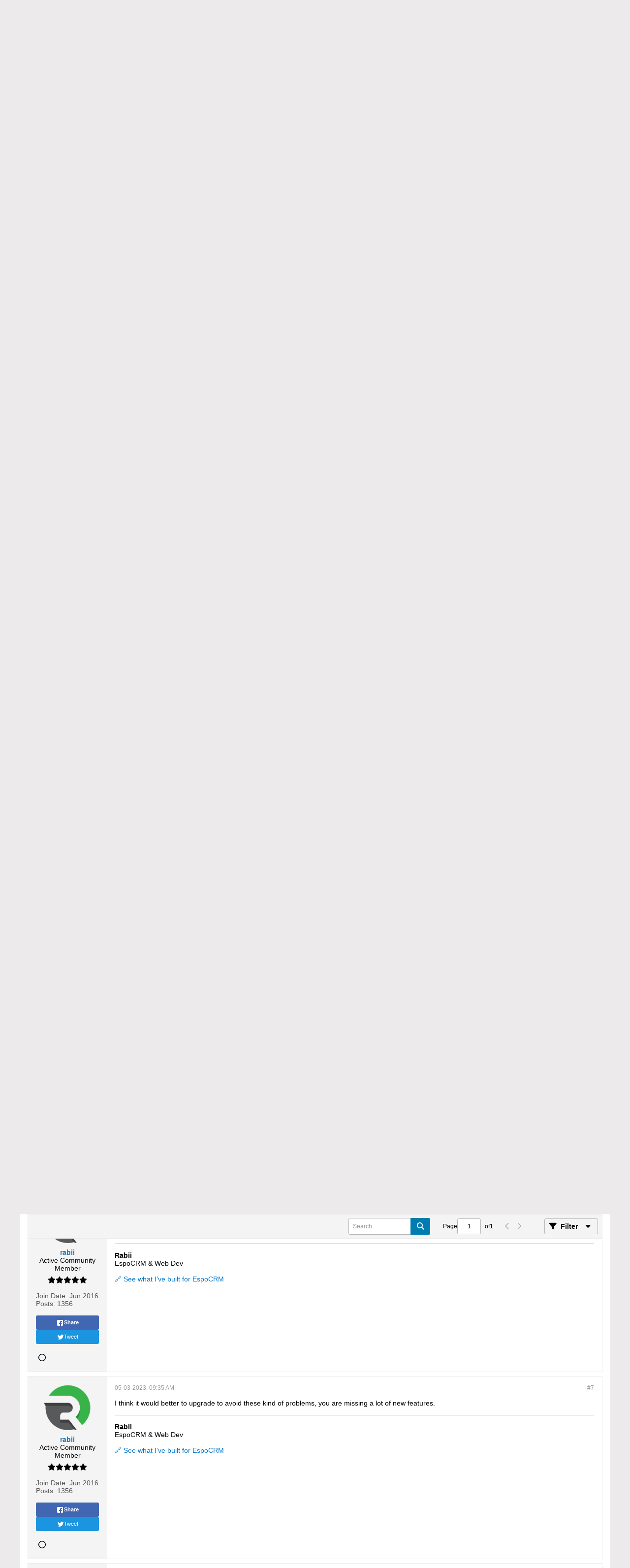

--- FILE ---
content_type: text/html; charset=UTF-8
request_url: https://forum.espocrm.com/forum/general/91776-mass-mail-issue
body_size: 16701
content:
<!DOCTYPE html>
<html id="htmlTag" xmlns="http://www.w3.org/1999/xhtml" xml:lang="en" lang="en" dir="ltr">
<head>
	
	
	<base href="https://forum.espocrm.com/" />
	
	
		<link rel="Shortcut Icon" href="favicon.ico" type="image/x-icon" />
	

	
	
	<link rel="manifest" href="https://forum.espocrm.com/json/manifest" crossorigin="use-credentials" />

	
	
	
		
		
	

	

	
	




<link href="https://forum.espocrm.com/fonts/fontawesome/css/fontawesome.min.css?v=672" rel="stylesheet">
<link href="https://forum.espocrm.com/fonts/fontawesome/css/solid.min.css?v=672" rel="stylesheet">
<link href="https://forum.espocrm.com/fonts/fontawesome/css/regular.min.css?v=672" rel="stylesheet">


	<link href="https://forum.espocrm.com/fonts/fontawesome/css/brands.min.css?v=672" rel="stylesheet">



	
	<link rel="stylesheet" type="text/css" href="css.php?styleid=5&amp;td=ltr&amp;sheet=css_reset.css,css_unreset.css,css_utilities.css&amp;ts=1763226311 " />
<link rel="stylesheet" type="text/css" href="css.php?styleid=5&amp;td=ltr&amp;sheet=css_imgareaselect-animated.css,css_jquery-ui-1_13_2_custom.css,css_jquery_qtip.css,css_jquery_selectBox.css,css_jquery_autogrow.css,css_global.css,css_forum.css,css_jcarousel.css,css_fonts.css,css_b_link.css,css_b_layout.css,css_b_grid.css,css_b_button.css,css_b_button_group.css,css_b_icon.css,css_b_icon_fa.css,css_b_tabbed_pane.css,css_b_form_control.css,css_b_form_input.css,css_b_form_select.css,css_b_form_textarea.css,css_b_media.css,css_b_divider.css,css_b_avatar.css,css_b_namecard.css,css_b_ajax_loading_indicator.css,css_responsive.css,css_b_vbscroller.css,css_b_theme_selector.css,css_b_top_background.css,css_b_module.css,css_b_comp_menu_horizontal.css,css_b_comp_menu_dropdown.css,css_b_comp_menu_vert.css,css_b_top_menu.css&amp;ts=1763226311 " />

<script type="text/javascript" src="js/header-rollup.js?c=v4BwjV"></script>

	

	
		<meta property="og:site_name" content="EspoCRM Open Source Community Forum" />
		<meta property="og:description" content="Hi All,

Our mass mails are stuck since today. Cron is running, I have deleted and recreated &amp;quot;Send Mass Mail&amp;quot; scheduled jobs.
If I check if I can send a test mail at Outbound Emails I can send it successfully. It also arrives.
We are using Amazon Simple Email Service as EspoCRM is running in Amazon EC2 so we can get" />
		<meta property="og:url" content="https://forum.espocrm.com/forum/general/91776-mass-mail-issue" />
		
		<meta property="og:type" content="website" />
	

	
	
	<link rel="canonical" href="https://forum.espocrm.com/forum/general/91776-mass-mail-issue" />

	
	<meta name="viewport" content="width=device-width, initial-scale=1, viewport-fit=cover" />

	
	
	
		
		
		
			
			
		
		
	

	
	
	
		

	<title>
		
			Mass mail issue - 
		
		EspoCRM Open Source Community Forum
	</title>

	<meta name="description" content="Hi All,

Our mass mails are stuck since today. Cron is running, I have deleted and recreated &amp;quot;Send Mass Mail&amp;quot; scheduled jobs.
If I check if I can send a test mail at Outbound Emails I can send it successfully. It also arrives.
We are using Amazon Simple Email Service as EspoCRM is running in Amazon EC2 so we can get" />
	<meta name="generator" content="vBulletin 6.1.5" />

	<link rel="stylesheet" type="text/css" href="css.php?styleid=5&amp;td=ltr&amp;sheet=css_login.css&amp;ts=1763226311 " />
<link rel="stylesheet" type="text/css" href="css.php?styleid=5&amp;td=ltr&amp;sheet=css_reactions.css&amp;ts=1763226311 " />
<link rel="stylesheet" type="text/css" href="css.php?styleid=5&amp;td=ltr&amp;sheet=css_b_post.css,css_b_post_control.css,css_b_post_attachments.css,css_b_post_notice.css,css_b_post_sm.css,css_b_comments.css,css_b_comment.css,css_b_comment_entry.css,css_b_userinfo.css,css_b_bbcode.css,css_b_bbcode_user.css,css_b_event.css,css_b_link_thumbnail_list.css,css_b_thumbnail_nav.css&amp;ts=1763226311 " />
<link rel="stylesheet" type="text/css" href="css.php?styleid=5&amp;td=ltr&amp;sheet=css_b_sharing_menu.css&amp;ts=1763226311 " />
<link rel="stylesheet" type="text/css" href="css.php?styleid=5&amp;td=ltr&amp;sheet=css_b_gallery_thumbnail_list.css,css_b_photo_count.css&amp;ts=1763226311 " />
<link class="js-additional-css" rel="stylesheet" type="text/css" href="css.php?styleid=5&amp;td=ltr&amp;sheet=css_additional.css&amp;ts=1763226311 " />

<script type="text/javascript">
		if (location.hash) {
			document.write('<style type="text/css"> a.anchor { display:none;} <\/style>');
		}

		var uploadUrlTarget = "https://forum.espocrm.com/uploader/url";
		var pageData = {
			"baseurl": "https://forum.espocrm.com",
			"baseurl_path": "/",
			"baseurl_login": "",
			"baseurl_core": "https://forum.espocrm.com/core",
			"pageid": "45",
			"pagetemplateid": "4",
			"channelid": "15",
			"nodeid": "91776",
			"userid": "0",
			"user_startofweek": "1",
			
			"user_lang_pickerdateformatoverride": "",
			"textDirLeft": "left",
			"textDirRight": "right",
			"textdirection": "ltr",
			"can_use_sitebuilder": "",
			"cookie_prefix": "",
			"cookie_path": "/",
			"cookie_domain": "",
			"sb_state_cookie": "sitebuilder_active",
			"inlinemod_cookie_name": "inlinemod_nodes",
			
				"pagenum": "1",
			
			"languageid": "1",
			"threadmarking": "",
			"lastvisit": "1764300864",
			"phrasedate": "1763226311",
			"optionsdate": "1763227003",
			
			"current_server_datetime": "1764300864",
			"simpleversion": "v=",
			
			"showhv_post": "1",
			
			"nextcron": "1764301200",
			"securitytoken": "guest",
			"eustatus": "0",
			"flash_message": ""
		};
		
		

	</script>
	
	
</head>

	







	

<!--[if gte IE 9]>
<body id="vb-page-body" class="l-desktop page45 vb-page ie ie9 view-mode logged-out" itemscope itemtype="https://schema.org/ItemPage" data-usergroupid="1" data-styleid="5>
<![endif]-->
<!--[if !IE]><!-->
<body id="vb-page-body" class="l-desktop page45 vb-page view-mode logged-out" itemscope itemtype="https://schema.org/ItemPage" data-usergroupid="1" data-styleid="5">
<!--<![endif]-->
<script type="text/javascript">
	vBulletin.Responsive.Debounce.checkBrowserSize();
</script>




	


<div class="b-top-menu__background b-top-menu__background--sitebuilder js-top-menu-sitebuilder h-hide">
	<div class="b-top-menu__container">
		<ul class="b-top-menu b-top-menu--sitebuilder js-top-menu-sitebuilder--list">
			
		</ul>
	</div>
</div>

<div class="b-top-menu__background js-top-menu-user">
	<div class="b-top-menu__container">
		<ul class="b-top-menu b-top-menu--user js-top-menu-user--list js-shrink-event-parent">
			




	



	<li class="b-top-menu__item b-top-menu__item--no-left-divider b-top-menu__item--no-right-divider username-container js-shrink-event-child">

		<div class="b-comp-menu-dropdown b-comp-menu-dropdown--headerbar js-comp-menu-dropdown b-comp-menu-dropdown--open-on-hover js-login-menu">
			<div id="lnkLoginSignupMenu" class="b-comp-menu-dropdown__trigger js-comp-menu-dropdown__trigger b-comp-menu-dropdown__trigger--arrow b-comp-menu-dropdown__trigger--headerbar js-button" tabindex="0">
				Login or Sign Up
			</div>

			<ul class="b-comp-menu-dropdown__content js-comp-menu-dropdown__content b-comp-menu-dropdown__content--right">

				<li class="b-comp-menu-dropdown__content-item js-comp-menu-dropdown__content-maintain-menu b-comp-menu-dropdown__content-item--no-hover">
					

<div class='js-login-form-main-container login-form-main-container'>

<div class="js-error-box error h-margin-bottom-m h-hide"></div>

<div class="js-login-message-box login-message-box h-hide">
	<div class="h-center-container"><div class="h-center">Logging in...</div></div>
</div>

<form action="" method="post" class="h-clearfix js-login-form-main ">
	<div class="login-fieldset h-text-size--14">
			
				
			
			<input type="text" name="username" value="" class="js-login-username b-form-input__input b-form-input__input--full" placeholder="User Name" />
			<input type="password" autocomplete="off" name="password" class="js-login-password b-form-input__input b-form-input__input--full" placeholder="Password" />
	</div>

	
	

	<div class="secondary-controls">
		<label class="rememberme-label"><input class="h-margin-none" type="checkbox" name="rememberme"  />Remember me</label>
	</div>

	<div class="primary-controls">
		<button type="button" class="js-login-button b-button b-button--full b-button--primary">Log in</button>
	</div>

	
		<div class="secondary-controls h-center-content">Or</div>
		<div class="primary-controls">
			
				
				
				
			
			<a class="b-button b-button--full" 
				id="idLoginSignup" 
				href="https://forum.espocrm.com/register?urlpath=aHR0cHM6Ly9mb3J1bS5lc3BvY3JtLmNvbS8vZm9ydW0vZ2VuZXJhbC85MTc3Ni1tYXNzLW1haWwtaXNzdWU%3D" 
				target="_top">Sign Up</a>
		</div>
	
	<div class="h-center-content">
		<a href="https://forum.espocrm.com/lostpw" class='b-link lost-password-link'>Forgot password or user name?</a>
	</div>
</form>
</div>
				</li>

				
				
				

				<li id="externalLoginProviders" class="b-comp-menu-dropdown__content-item js-comp-menu-dropdown__content-maintain-menu b-comp-menu-dropdown__content-item--no-hover js-external-login-providers h-clearfix h-hide-imp">
					<div class="login-external-wrapper">
						<span class="login-external-label">Log in with</span>
						
						
						
		

			

			

					</div>
				</li>

			</ul>

		</div>

	</li>

	

		</ul>
	</div>
</div>

<div id="sitebuilder-wrapper" class="noselect h-clearfix">
	
</div>

<div class="main-navbar-bottom-line"></div>

<div id="outer-wrapper">
<div id="wrapper">

	
	<div id="header-axd" class="header-edit-box axdnum_1 h-clearfix">
		
		<div class="axd-container axd-container_header">
			<div class="admin-only">
				
			</div>
			<div class="axd axd_header">
				
			</div>
		</div>
		<div class="axd-container axd-container_header2">
			<div class="admin-only">
				
			</div>
			<div class="axd axd_header2">
				
			</div>
		</div>
	</div>
	
	
	
	<div class="b-top-background__header-mainnav-subnav">

		
		<div class="b-top-background__header-mainnav">

			
			<div id="header" class="noselect">
				<div class="header-cell">
					
					<div class="site-logo header-edit-box">
					<a href="https://forum.espocrm.com/"><img src="https://forum.espocrm.com/EspoCRM.png" data-orig-src="https://forum.espocrm.com/EspoCRM.png" alt="Open source CRM support forum" title="Open source CRM support forum" /></a>
<div style="color: #343a3d; padding: 0 0 0 8px;"><small>Open source CRM support forum</small></div>
					</div>
				</div>
				<div class="toolbar">
					<ul class="h-right">
						
						
						
						<li class="search-container">
							<form id="searchForm" action="https://forum.espocrm.com/search" class="h-left" method="GET">
								<div class="h-left">
									
									<div class="search-box search-btn-inside-box">
										<input type="text" name="q" id="q" placeholder="Search" class="textbox search-term b-form-input__input--shadow" autocomplete="off" />
										<button type="submit" id="btnSearch" class="search-btn" title="Search"><span class="b-icon b-icon__search"></span></button>
										<div class="vertical-divider-left"></div>

										<div class="b-comp-menu-dropdown js-comp-menu-dropdown b-comp-menu-dropdown--open-on-hover b-comp-menu-dropdown--header-search">
											<div class="b-comp-menu-dropdown__trigger js-comp-menu-dropdown__trigger b-comp-menu-dropdown__trigger--arrow js-button" tabindex="0"></div>
											<ul class="b-comp-menu-dropdown__content js-comp-menu-dropdown__content">

	<li class="b-comp-menu-dropdown__content-item b-comp-menu-dropdown__content-item--first b-comp-menu-dropdown__content-item--no-hover js-comp-menu-dropdown__content-maintain-menu">

		<div class="searchPopupBody">

			<label><input type="checkbox" name="searchFields[title_only]" class="searchFields_title_only" value="1" />Search in titles only</label>

			

			
				
				
					<label><input type="checkbox" name="searchFields[channel][]" class="searchFields_channel" value="15" />Search in General Discussion only</label>
				
			

			<div class="b-button-group h-margin-top-xs">
				<button type="submit" id="btnSearch-popup" class="b-button b-button--primary">Search</button>
			</div>

		</div>

		<input type="hidden" name="searchJSON" value="" />
	</li>

	<li class="b-comp-menu-dropdown__content-item js-comp-menu-dropdown__content-maintain-menu">
		<a href="#" id="btnAdvSearch" class="adv-search-btn">Advanced Search</a>
	</li>

</ul>
										</div>

									</div>
								</div>
							</form>
						</li>
						
					</ul>
				</div>
				
			</div>

			
			<div id="channel-tabbar" class="h-clearfix noselect">
				<ul class="channel-tabbar-list h-left b-comp-menu-horizontal js-comp-menu-horizontal js-comp-menu--dropdown-on-small b-comp-menu-dropdown--inactive js-comp-menu-dropdown__content--main-menu h-hide-on-small js-shrink-event-parent">

					
						
					

					
					
					
						
						
						
						<li class="current section-item js-shrink-event-child">
							<a   href="" class="h-left navbar_home">Forums</a>
							
								<span class="channel-tabbar-divider"></span>
							
							<span class="mobile dropdown-icon"><span class="icon h-right"></span></span>
						</li>
					
						
						
						
						<li class=" section-item js-shrink-event-child">
							<a  style="padding: 8px 15px;   color: #fff;  background-color: #6a3506;   font-weight: 400;   display: inline-block;   margin-bottom: 0;   line-height: 1.6em; font-weight: bold; text-align: center;   white-space: nowrap;   vertical-align: middle;   -ms-touch-action: manipulation;   touch-action: manipulation;   cursor: pointer;   -webkit-user-select: none;   -moz-user-select: none;   -ms-user-select: none;   user-select: none;   background-image: none;   border: 0 solid transparent;  box-sizing: border-box;" onmouseover="this.style.backgroundColor='#895425';"   onmouseout="this.style.backgroundColor='#6a3506';" href="https://www.espocrm.com/demo/" class="h-left navbar_try_espocrm">Try EspoCRM</a>
							
							<span class="mobile dropdown-icon"><span class="icon h-right"></span></span>
						</li>
					
					
				</ul>
			</div>


		</div>


		
		<div id="channel-subtabbar" class="h-clearfix  h-hide-on-small h-block js-channel-subtabbar">
			<ul class="h-left channel-subtabbar-list js-channel-subtabbar-list js-shrink-event-parent">
				
					
					
					<li class=" js-shrink-event-child">
						<a   href="search?searchJSON=%7B%22last%22%3A%7B%22from%22%3A%22lastDay%22%7D%2C%22view%22%3A%22topic%22%2C%22starter_only%22%3A+1%2C%22sort%22%3A%7B%22lastcontent%22%3A%22desc%22%7D%2C%22exclude_type%22%3A%5B%22vBForum_PrivateMessage%22%5D%7D" class="navbar_todays_posts">Today's Posts</a>
					</li>
				
					
					
					<li class=" js-shrink-event-child">
						<a   href="#" class="navbar_mark_channels_read">Mark Channels Read</a>
					</li>
				
					
					
					<li class=" js-shrink-event-child">
						<a   href="memberlist" class="navbar_member_list">Member List</a>
					</li>
				
					
					
					<li class=" js-shrink-event-child">
						<a   href="calendar" class="navbar_calendar">Calendar</a>
					</li>
				
			</ul>
		</div>


	</div>


	
		
	



	

	
	

	

	



<ul id="notices" class="notices">
	
	
		
		<li class="notice restore" data-notice-id="1" data-notice-persistent="1"><span class="js-notice-text h-hide-imp">If this is your first visit, be sure to
		check out the <a href="https://forum.espocrm.com/help" target="_blank"><b>FAQ</b></a> by clicking the
		link above. You may have to <a href="https://forum.espocrm.com/register" target="_blank"><b>register</b></a>
		before you can post: click the register link above to proceed. To start viewing messages,
		select the forum that you want to visit from the selection below.</span></li>
	
</ul>


	


	

</style>
	<div id="content">
		<div class="canvas-layout-container js-canvas-layout-container">

<div id="canvas-layout-full" class="canvas-layout" data-layout-id="1">

	

	

		
	



	



<!-- row -->
<div class="canvas-layout-row l-row no-columns h-clearfix">

	
	

	

		
		
		

		
	





	



	



	




	
	







<!-- section 200 -->



<div class="canvas-widget-list section-200 js-sectiontype-global_after_breadcrumb h-clearfix l-col__large-12 l-col__small--full l-wide-column">

	

	
	<!-- *** START WIDGET widgetid:217, widgetinstanceid:162, template:widget_ad *** -->
	
	


	
	


<div class="b-module js-module canvas-widget default-widget axd-widget axd-container" id="widget_162" data-widget-id="217" data-widget-instance-id="162">
	
	<div class="widget-content restore axd axd_162">
		
		
		<div class="axd-inner js-module__hide-if-empty ">
		
			<div class="ad_162_inner"></div>
		
		</div>
	</div>
</div>
	<!-- *** END WIDGET widgetid:217, widgetinstanceid:162, template:widget_ad *** -->


	

</div>

	

</div>

	

		
	



	



<!-- row -->
<div class="canvas-layout-row l-row no-columns h-clearfix">

	
	

	

		
		
		

		
	





	



	



	




	
	







<!-- section 2 -->



<div class="canvas-widget-list section-2 js-sectiontype-notice h-clearfix l-col__large-12 l-col__small--full l-wide-column">

	

	
	<!-- *** START WIDGET widgetid:230, widgetinstanceid:18, template:widget_pagetitle *** -->
	
	


	
	





	
	
	
		
		
	







	




	



<div class="b-module canvas-widget default-widget page-title-widget widget-no-header-buttons widget-no-border" id="widget_18" data-widget-id="230" data-widget-instance-id="18">
	
	<div class="widget-header h-clearfix">
		
		

		<div class="module-title h-left">
			
				<h1 class="main-title js-main-title hide-on-editmode">Mass mail issue</h1>
				
				
				
			
		</div>
		
			<div class="module-buttons">
				
					<span class="toggle-button module-button-item collapse" title="Collapse" data-toggle-title="Expand"><span class="b-icon b-icon__toggle-collapse">Collapse</span></span>
				
			</div>
		
	</div>
	


	
	

</div>
	<!-- *** END WIDGET widgetid:230, widgetinstanceid:18, template:widget_pagetitle *** -->


	

</div>

	

</div>

	

		
	



	



<!-- row -->
<div class="canvas-layout-row l-row no-columns h-clearfix">

	
	

	

		
		
		

		
	





	



	



	




	
	

	
	







<!-- section 0 -->



<div class="canvas-widget-list section-0 js-sectiontype-primary js-sectiontype-secondary h-clearfix l-col__large-12 l-col__small--full l-wide-column">

	

	
	<!-- *** START WIDGET widgetid:184, widgetinstanceid:19, template:widget_conversationdisplay *** -->
	



	
		
	
	
		
			
		
	

	
	
	
	
		
		
		
		
		
		
		

		
			
			
			

			
			
			
			
				
			
			
			

			
				
			
			

			

			

			
				
					
				
				
				
				
				
				
			

			

			

			

			
			
			

			
			

			
				
			

			
				
				
				
			

			
			

			
				
			


			
			
				
					
					
					
				
				
					
				
			
				
					
					
					
				
				
					
				
			
				
					
					
					
				
				
					
				
			
				
					
					
					
				
				
					
				
			
				
					
					
					
				
				
					
				
			
				
					
					
					
				
				
					
				
			
				
					
					
					
				
				
					
				
			
				
					
					
					
				
				
					
				
			
				
					
					
					
				
				
					
				
			

			
			
			

			
				
				
					
				

				
			

			
			
			
			
			
			

		
	

	
	
	
		
		
		 
	

	
	
	
		
		
	

	<div class="b-module canvas-widget default-widget conversation-content-widget  forum-conversation-content-widget widget-tabs widget-no-border widget-no-header-buttons  axd-container js-markread-context"
		id="widget_19"
		data-widget-id="184"
		data-widget-instance-id="19"
		data-widget-default-tab=""
		data-starter="91776"
		>
		
			<div class="conversation-status-messages">
				
				
				
				
				<div class="conversation-status-message notice h-hide"><span></span><div class="close">X</div></div>
			</div>

			<div class="widget-header h-clearfix">
				<div class="module-title h-left main-header-title">
					
				</div>
				<div class="module-buttons">
					<span class="toggle-button module-button-item collapse" title="Collapse" data-toggle-title="Expand"><span class="b-icon b-icon__toggle-collapse">Collapse</span></span>
				</div>
				
				
				<div class="conversation-controls h-right h-clear hide-on-editmode b-button-group h-margin-bottom-l js-movable-toolbar-button-container">
					
				</div>
				
					<div class="widget-tabs-nav h-clear">
						<a id="topic-module-top" class="anchor js-module-top-anchor"></a>
						
						<ul class="ui-tabs-nav hide-on-editmode h-left b-comp-menu-horizontal js-module-tab-menu js-comp-menu-horizontal js-comp-menu--dropdown-on-xsmall b-comp-menu-dropdown--inactive">
							
							
							<li><a href="#thread-view-tab" data-href="https://forum.espocrm.com/forum/general/91776-mass-mail-issue?view=thread">Posts</a></li>
							
							<li><a href="#stream-view-tab" data-href="https://forum.espocrm.com/forum/general/91776-mass-mail-issue?view=stream">Latest Activity</a></li>
							
							<li><a href="#media-view-tab" data-href="https://forum.espocrm.com/forum/general/91776-mass-mail-issue?view=media">Photos</a></li>
						</ul>
					</div>
				
			</div>
			<div class="widget-content tab widget-tabs-panel">
				<input type="hidden" name="canmoderate" id="canmoderate" value="0" />
				
					
					
					
					
				
				<div id="thread-view-tab" class="conversation-view conversation-thread-view">
					
						
					
					
						
							
						
					

					
					
					



	
		
	
















<div class="conversation-toolbar-wrapper  top h-clear hide-on-editmode
	
		scrolltofixed-floating
		scrolltofixed-top
	
" data-allow-history="1">
	<div class="conversation-toolbar">


		

		
			
			<div class="toolset-left">

				
				<div class="conversation-toolbar-height-shim js-shrink-event-child">
					<div class="b-button">&nbsp;</div>
				</div>

			</div>
		
		

		

		<ul class="toolset-right js-shrink-event-parent">

			
				<li class="toolbar-search h-hide-on-small js-shrink-event-child">
					<form name="toolbar-search-form" action="activity/get" method="post" class="toolbar-search-form">
						<input type="hidden" name="nodeid" value="91776" />
						<input type="hidden" name="view" value="thread" />
						
							<input type="hidden" name="per-page" value="15" />
							<input type="hidden" name="pagenum" value="1" />
						

						<div class="js-toolbar-search-inner b-form-input__input-with-button-container b-form-input__input-with-button-container--full">

							<input type="text" name="q" value="" class="b-form-input__input b-form-input__input--with-button js-filter-search" placeholder="Search" data-filter-name="Search" />

							<button type="submit" name="btnSearch" id="btnSearch-top" class="b-form-input__inside-button b-button b-button--primary b-button--icon-fa"><span class="b-icon-fa b-icon-fa--24 fa-solid fa-magnifying-glass" alt="Search" title="Search"></span></button>

						</div>

					</form>
				</li>
			

			
			
				
			

			
			
				<li class="toolbar-pagenav js-toolbar-pagenav h-hide-on-xsmall js-shrink-event-child">
					<div class="toolbar-pagenav-wrapper">
						<!-- Page Nav controls -->











<div class="pagenav-controls ">
	<form class="pagenav-form h-clearfix" action="https://forum.espocrm.com/forum/general/91776-mass-mail-issue">
		<input type="hidden" class="defaultpage" value="1" />
		
		<div class="pagenav h-left">
			<span>Page</span>
			<input type="text" name="page" class="js-pagenum textbox h-padding-horiz-none" value="1" />
			<span class="h-margin-left-s">of</span>
			<span class="pagetotal">1</span>
		</div>

		<div class="horizontal-arrows h-left">
			<a  class="arrow left-arrow h-disabled"  title="Previous Page" rel="prev">
				<span class="b-icon-fa b-icon-fa--primary-transparent b-icon-fa--24 fa-solid fa-chevron-left"></span>
			</a>
			<a  class="arrow right-arrow h-disabled"  title="Next Page" rel="next">
				<span class="b-icon-fa b-icon-fa--primary-transparent b-icon-fa--24 fa-solid fa-chevron-right"></span>
			</a>
		</div>
	</form>	
</div>
					</div>
				</li>
			

			
				<li class="toolbar-filter toolbar-filter-top js-shrink-event-child">
					<button class="b-button b-button--transparent filter-wrapper js-button"
						aria-expanded="false"
						aria-controls="filter-menu-69291840cd317"
						tabindex="0">
						<span class="b-icon-fa b-icon-fa--16 fa-solid fa-filter h-margin-right-s" aria-hidden="true"></span>
						<div class="label h-margin-right-s">Filter</div>
						<span class="js-expanded-indicator b-icon-fa b-icon-fa--24 fa-solid fa-caret-down" aria-hidden="true"></span>
						<div class="toolbar-menu-arrow" aria-hidden="true"></div>
					</button>
				</li>
			

			

			
			

			
		</ul>


	
		
	

<form action="activity/get" 
	method="post"
	class="toolbar-filter-overlay"
	id="filter-menu-69291840cd317">
	<input type="hidden" name="nodeid" value="91776" />
	<input type="hidden" name="view" value="thread" />
	
	
		
			<input type="hidden" name="hookcontext" value="conversationdisplay" />
		
	
	
	
		<input type="hidden" name="nolimit" value="1" />
	
	
		<input type="hidden" name="per-page" value="15" />
		<input type="hidden" name="pagenum" value="1" />
	
	
	
	
		<input type="hidden" name="userid" value="0" />
	
	
	
	<input type="hidden" name="showChannelInfo" value="1" />
	<ul class="filter-options-list">
		
		
		<li>
			<div class="filter-header">Time</div>
			<div class="filter-options">
				
				
				
				
				
				
				
				
				
					
				
				
				
				

				
					<label><input type="radio" name="filter_time" value="time_all" checked="checked" class="js-default-checked" /><span>All Time</span></label>
				
				<label><input type="radio" name="filter_time" value="time_today" /><span>Today</span></label>
				<label><input type="radio" name="filter_time" value="time_lastweek" /><span>Last Week</span></label>
				<label><input type="radio" name="filter_time" value="time_lastmonth" /><span>Last Month</span></label>
			</div>
		</li>
		

		

		
		<li>
			<div class="filter-header">Show</div>
			<div class="filter-options">
				
				
				
				
				
				
				
				
				
				
				
				
				
				
				
					
				
				
				
				

				<label><input type="radio" name="filter_show" value="show_all" checked="checked" class="js-default-checked" /><span>All</span></label>
				<label><input type="radio" name="filter_show" value="vBForum_Text" /><span>Discussions only</span></label>
				<label><input type="radio" name="filter_show" value="vBForum_Gallery" /><span>Photos only</span></label>
				<label><input type="radio" name="filter_show" value="vBForum_Video" /><span>Videos only</span></label>
				<label><input type="radio" name="filter_show" value="vBForum_Link" /><span>Links only</span></label>
				<label><input type="radio" name="filter_show" value="vBForum_Poll" /><span>Polls only</span></label>
				<label><input type="radio" name="filter_show" value="vBForum_Event" /><span>Events only</span></label>
			</div>
		</li>
		
		
		
		
		
		

		

		
		<!-- end if prefixsets -->
	</ul>
</form>
	
	

	</div>
	


	

	
		

		

		<div class="filtered-by h-clearfix h-hide">
			<label>Filtered by:</label>
			<div class="filter-text-wrapper h-left">
				
				
				
			</div>
			<a href="#" class="clear-all h-hide">Clear All</a>
		</div>
		
		<div class="new-conversations-strip"><span></span> new posts</div>
	
</div>



	<div class="h-show-on-xsmall h-right h-margin-top-l js-under-toolbar-pagenav h-margin-bottom-m">
		


	



	


<div class="pagenav-container h-clearfix noselect h-hide pagenav-container--no-margin">
	<div class="js-pagenav pagenav h-right js-shrink-event-parent" data-baseurl="https://forum.espocrm.com/forum/general/91776-mass-mail-issue">

		

		
		
			<a class="js-pagenav-button js-pagenav-prev-button b-button b-button--secondary h-hide-imp js-shrink-event-child" data-page="0" href="" tabindex="0">Previous</a>
		

		
		
		
		
		
		<a class="js-pagenav-button b-button b-button--narrow js-shrink-event-child b-button--secondary js-pagenav-button--template h-hide-imp" data-page="0" href="https://forum.espocrm.com/forum/general/91776-mass-mail-issue" tabindex="0">template</a>

		
		
			<a class="js-pagenav-button js-pagenav-next-button b-button b-button--secondary h-hide-imp js-shrink-event-child" data-page="0" href="" tabindex="0">Next</a>
		

	</div>
</div>
	</div>

					<div class="conversation-content">
						<ul class="conversation-list list-container h-clearfix   thread-view">
							
								
								
								

								
								
								
								
									

									

									
								
									

									

									
										
									
								
									

									

									
								
									

									

									
								
									

									

									
								
									

									

									
										
									
								
									

									

									
										
									
								
									

									

									
								
									

									

									
								

								

								
									

									
										
									
								
									

									
										
									
								
									

									
										
									
								
									

									
										
									
								
									

									
										
									
								
									

									
										
									
								
									

									
										
									
								
									

									
										
									
								
									

									
										
									
								
							
							
							
							
								
							
								
							
								
							
								
							
								
							
								
							
								
							
								
							
								
							

							

							
							
							
								
									
									
								

								
								
								
								
								
								
								
								
								
								
								
								
								
								
								
								
								
								


								
									
									<!-- Starter Conversation -->
									
									
									
									
									



	
	



















<li data-node-id="91776" 
	data-node-publishdate="1683051805"  
		class="b-post js-post js-comment-entry__parent h-restore--on-preview b-post--text b-post--first js-conversation-starter h-left h-clear js-slideshow__gallery-node js-poll__parent " 
		itemscope itemtype="https://schema.org/DiscussionForumPosting" itemprop="mainEntity">

	


<div class="h-hide-imp js-markread-candidate"
	data-starter="91776"
	data-publishdate="1683051805"
	data-nodeid="91776"
	></div>


	
	
	
		<a id="post91776" class="anchor"></a>
	

	
	
		
	
	
	

	
	<meta itemprop="url" content="https://forum.espocrm.com/forum/general/91776-mass-mail-issue#post91776" />
	<meta itemprop="publishDate" content="2023-05-02T18:23:25+00:00" />

	
	
	<div class="b-post__grid-container">
		<div class="b-post__userinfo-wrapper h-hide--on-preview">
			
<div class="userinfo b-userinfo b-post__hide-when-deleted" >
	
		
		
		









	
	
	
	







	
	<a href="https://forum.espocrm.com/member/1485-blaz" class="avatar large b-avatar b-avatar--l b-avatar--thread ">
		
			<img src="[data-uri]"
				alt="blaz"
				title="blaz"
				width="200"
				height="200"
				/>
		
	</a>

	
	
	<!-- responsive alteration: Added userinfo-details wrapper in order to
	support left floated avatar with all other information on the right. -->
	
	<div class="b-userinfo__details">
		<div class="author h-text-size--14" itemprop="author" itemscope itemtype="https://schema.org/Person">
			<strong>
				








	
	
		
	











	<a href="https://forum.espocrm.com/member/1485-blaz"
		class="" itemprop="url"
		data-vbnamecard="1485"><span itemprop="name">blaz</span></a>

			</strong>
			





	





	



		</div>
		
		
			
			<div class="usertitle">Member</div>
		

		<div class="b-userinfo__rank h-margin-top-s h-hide"></div>
		
		<ul class="b-userinfo__additional-info-block h-margin-top-xl">
			
				<li class="b-userinfo__additional-info"><label>Join Date:</label> <span>Jan 2017</span></li>
				<li class="b-userinfo__additional-info"><label>Posts:</label> <span>40</span></li>
				
			
			
				
					
				
					
				
					
				
					
				
			
			
		</ul>
	</div>

	
		<div class="b-userinfo__sharing">
		









	


<ul class="b-sharing-menu js-sharing-menu js-comp-menu-column js-comp-menu--dropdown-on-small b-post__hide-when-deleted" data-dropdown-trigger-phrase="share" data-dropdown-icon-classes="b-icon b-icon__share" data-dropdown-content-classes="b-sharing-menu--dropdown" data-dropdown-menu-classes="b-sharing-menu--right-on-small">

	
		<li class="b-sharing-menu__item">
			
			<div>
			
			<a class="js-fb-share-dialog b-sharing-menu__item-link b-sharing-menu__item-link--facebook" href="https://www.facebook.com/sharer/sharer.php?u=https%3A%2F%2Fforum.espocrm.com%2Fforum%2Fgeneral%2F91776-mass-mail-issue%23post91776" data-url-not-encoded="https://forum.espocrm.com/forum/general/91776-mass-mail-issue#post91776" target="_blank">
				<svg class="b-sharing-menu__item-link-img" xmlns="http://www.w3.org/2000/svg" viewBox="0 0 16 16" color="#ffffff">
					<path fill="#ffffff" fill-rule="evenodd" d="M8 14H3.667C2.733 13.9 2 13.167 2 12.233V3.667A1.65 1.65 0 0 1 3.667 2h8.666A1.65 1.65 0 0 1 14 3.667v8.566c0 .934-.733 1.667-1.667 1.767H10v-3.967h1.3l.7-2.066h-2V6.933c0-.466.167-.9.867-.9H12v-1.8c.033 0-.933-.266-1.533-.266-1.267 0-2.434.7-2.467 2.133v1.867H6v2.066h2V14z"></path>
				</svg>
				Share
			</a>
			</div>
		</li>
	

	
		<li class="b-sharing-menu__item b-sharing-menu__item--twitter">
			
			
			<div>
			<a class="js-twitter-share b-sharing-menu__item-link b-sharing-menu__item-link--twitter" href="https://twitter.com/intent/tweet?text=Mass+mail+issue&amp;url=https%3A%2F%2Fforum.espocrm.com%2Fforum%2Fgeneral%2F91776-mass-mail-issue%23post91776" target="_blank">
				<img class="b-sharing-menu__item-link-img" src="data:image/svg+xml,%3Csvg%20xmlns%3D%22http%3A%2F%2Fwww.w3.org%2F2000%2Fsvg%22%20viewBox%3D%220%200%2072%2072%22%3E%3Cpath%20fill%3D%22none%22%20d%3D%22M0%200h72v72H0z%22%2F%3E%3Cpath%20class%3D%22icon%22%20fill%3D%22%23fff%22%20d%3D%22M68.812%2015.14c-2.348%201.04-4.87%201.744-7.52%202.06%202.704-1.62%204.78-4.186%205.757-7.243-2.53%201.5-5.33%202.592-8.314%203.176C56.35%2010.59%2052.948%209%2049.182%209c-7.23%200-13.092%205.86-13.092%2013.093%200%201.026.118%202.02.338%202.98C25.543%2024.527%2015.9%2019.318%209.44%2011.396c-1.125%201.936-1.77%204.184-1.77%206.58%200%204.543%202.312%208.552%205.824%2010.9-2.146-.07-4.165-.658-5.93-1.64-.002.056-.002.11-.002.163%200%206.345%204.513%2011.638%2010.504%2012.84-1.1.298-2.256.457-3.45.457-.845%200-1.666-.078-2.464-.23%201.667%205.2%206.5%208.985%2012.23%209.09-4.482%203.51-10.13%205.605-16.26%205.605-1.055%200-2.096-.06-3.122-.184%205.794%203.717%2012.676%205.882%2020.067%205.882%2024.083%200%2037.25-19.95%2037.25-37.25%200-.565-.013-1.133-.038-1.693%202.558-1.847%204.778-4.15%206.532-6.774z%22%2F%3E%3C%2Fsvg%3E" />
				Tweet
			</a>
			</div>
		</li>
	

	

</ul>
		</div>
	

	<div class="h-flex-spacer"></div>
	<ul class="b-userinfo__icons h-margin-none">
		
			
			
			
		

		<li class="b-userinfo__icon online-status offline" title="blaz is offline">
			<span class="b-icon-fa fa-regular fa-circle"></span>
		</li>

		

		
	</ul>
</div>
			
		</div>

		<div class="js-post__content-wrapper b-post__body-wrapper h-restore--on-preview">
			<div class="b-post__body h-restore--on-preview h-padding-16">
				

				<div class="b-post__content js-post__content">
					<hr class="b-divider--section" />

					<div class="b-media h-hide--on-preview">
						<div class="b-media__img--rev b-post__topright-corner-wrapper">

							
								
							

							

							
								<a class="b-post__count js-show-post-link" href="https://forum.espocrm.com/forum/general/91776-mass-mail-issue#post91776">#1
								</a>
							

							
								
							




						</div>
						<div class="b-media__body">
							
							<h2 class="b-post__title js-post-title b-post__hide-when-deleted" itemprop="headline">
									
									
									Mass mail issue
								</h2>
							
							<div class="b-post__timestamp"><time itemprop="dateCreated" datetime='2023-05-02T18:23:25+00:00'>05-02-2023, 06:23 PM</time></div>
						</div>
					</div>


					<div class="b-post__hide-when-deleted">

					

	
	
			
	

					<div class="OLD__post-content h-padding-vert-xl">
						
							<div class="axd axd_first-post">
								
								
								
							</div>
						

						<div class="js-post__content-text restore h-wordwrap" itemprop="text">
							
								
								Hi All,<br />
<br />
Our mass mails are stuck since today. Cron is running, I have deleted and recreated &quot;Send Mass Mail&quot; scheduled jobs.<br />
If I check if I can send a test mail at Outbound Emails I can send it successfully. It also arrives.<br />
We are using Amazon Simple Email Service as EspoCRM is running in Amazon EC2 so we can get it relatively cheap.<br />
It was working very well without any issues in the last few years.<br />
Reputation Metrics is saying we are &quot;Healthy&quot; in Amazon SES.<br />
Now I am trying to send only one Mass Mail with only my email address in it's Target List but jobs are still failing.<br />
I have this in my log, log level is debug:<br />
[2023-05-02 18:07:29] Espo.ERROR: JobTask: Failed job run. Job id: 64514e955dfd3d32d. Error details: syntax error, unexpected '?' [] []<br />
I did not have this error before, but now there are tons of it.<br />
Clear Cache and Rebuild did not help.<br />
Interesting that no changes have been done to this server and Espo either in the last few weeks.<br />
<br />
Thank you in advance.<br />
<br />
Regards,<br />
Balazs<br />
<br />
 
							
						</div>
					</div>


	
	

	</div> 
  </div> 







		
			
				
				
				
			
			
<div class="h-flex-spacer h-margin-top-16"></div>
<div class="b-post__footer h-hide--on-preview">

	
		<div class="content-tags" id="content-tags-91776">

	
	
	
	
	
	
		
	

	
		<strong>Tags:</strong>
	

	
	
		
	
		<span class="js-content-tag-none">None</span>
	
</div>
	

	
	<ul class="b-post__footer__postinfo js-post-info"><!--
		--><!--
		--><!--

		--><!--

	--></ul>

	
	<div class="b-post__footer__bottom-bar">

		
		<ul class="b-post__footer--hide-on-empty"></ul>

		
			<div class="">
				


<div class="reactions reactions__footer-container">
	<div class="reactions__topic-reactions-container js-topic-reactions-list" data-nodeid="91776">
		
	</div>
	
	
</div>
			</div>
		

		
		
		
		<div class="b-post__footer__controls-wrapper">
			<ul class="js-post-controls b-comp-menu-horizontal js-comp-menu-horizontal js-comp-menu--dropdown-on-xsmall b-comp-menu-dropdown--inactive"
				data-node-id="91776"
				
				data-dropdown-icon-classes="b-icon b-icon__ellipsis"
				data-dropdown-content-classes="b-comp-menu-dropdown__content--right">
				

				
				

					

						

					

				

				

				

				

				

				

				

				

			</ul>
		
		</div>
		

	</div>
	

</div>


			<div class="edit-conversation-container"></div>
		



      </div>
    </div>  
  </div>    
</li><!-- /end .b-post -->

									
								
								

								
								
									
									
								
								
							
								
									
									
								

								
								
								
								
								
								
								
								
								
								
								
								
								
								
								
								
								
								


								
									<!-- Conversation Replies or Comments -->
									
									
									
										
									

									
									

									
										





	
	

















<li data-node-id="91777" 
	data-node-publishdate="1683054224"  
		class="b-post js-post js-comment-entry__parent h-restore--on-preview b-post--text  js-conversation-reply h-left h-clear js-slideshow__gallery-node js-poll__parent " 
		itemscope itemtype="https://schema.org/Comment" >

	


<div class="h-hide-imp js-markread-candidate"
	data-starter="91776"
	data-publishdate="1683054224"
	data-nodeid="91777"
	></div>


	
	
	
		<a id="post91777" class="anchor"></a>
	

	
	
		
	
		<span class='vb-hide-imp' itemprop="about" itemscope itemtype="https://schema.org/Thing">
			<meta itemprop="url" content="https://forum.espocrm.com/forum/general/91776-mass-mail-issue" />
		</span>		
	
	
	

	
	<meta itemprop="url" content="https://forum.espocrm.com/forum/general/91776-mass-mail-issue?p=91777#post91777" />
	<meta itemprop="publishDate" content="2023-05-02T19:03:44+00:00" />

	
	
	<div class="b-post__grid-container">
		<div class="b-post__userinfo-wrapper h-hide--on-preview">
			
<div class="userinfo b-userinfo b-post__hide-when-deleted" >
	
		
		
		









	
	
	
	







	
	<a href="https://forum.espocrm.com/member/4-yuri" class="avatar large b-avatar b-avatar--l b-avatar--thread ">
		
			<img src="./core/image.php?userid=4&profile=1&dateline=1600355852"
				alt="yuri"
				title="yuri"
				width="500"
				height="500"
				/>
		
	</a>

	
	
	<!-- responsive alteration: Added userinfo-details wrapper in order to
	support left floated avatar with all other information on the right. -->
	
	<div class="b-userinfo__details">
		<div class="author h-text-size--14" itemprop="author" itemscope itemtype="https://schema.org/Person">
			<strong>
				








	
	
		
	











	<a href="https://forum.espocrm.com/member/4-yuri"
		class="" itemprop="url"
		data-vbnamecard="4"><span itemprop="name">yuri</span></a>

			</strong>
			





	





	



		</div>
		
		
			
			<div class="usertitle">EspoCRM product developer</div>
		

		<div class="b-userinfo__rank h-margin-top-s"><i class="fa-solid fa-star" title="has a reputation beyond repute"></i><i class="fa-solid fa-star" title="has a reputation beyond repute"></i><i class="fa-solid fa-star" title="has a reputation beyond repute"></i><i class="fa-solid fa-star" title="has a reputation beyond repute"></i><i class="fa-solid fa-star" title="has a reputation beyond repute"></i></div>
		
		<ul class="b-userinfo__additional-info-block h-margin-top-xl">
			
				<li class="b-userinfo__additional-info"><label>Join Date:</label> <span>Mar 2014</span></li>
				<li class="b-userinfo__additional-info"><label>Posts:</label> <span>9524</span></li>
				
			
			
				
					
				
					
				
					
				
					
				
			
			
		</ul>
	</div>

	
		<div class="b-userinfo__sharing">
		









	


<ul class="b-sharing-menu js-sharing-menu js-comp-menu-column js-comp-menu--dropdown-on-small b-post__hide-when-deleted" data-dropdown-trigger-phrase="share" data-dropdown-icon-classes="b-icon b-icon__share" data-dropdown-content-classes="b-sharing-menu--dropdown" data-dropdown-menu-classes="b-sharing-menu--right-on-small">

	
		<li class="b-sharing-menu__item">
			
			<div>
			
			<a class="js-fb-share-dialog b-sharing-menu__item-link b-sharing-menu__item-link--facebook" href="https://www.facebook.com/sharer/sharer.php?u=https%3A%2F%2Fforum.espocrm.com%2Fforum%2Fgeneral%2F91776-mass-mail-issue%3Fp%3D91777%23post91777" data-url-not-encoded="https://forum.espocrm.com/forum/general/91776-mass-mail-issue?p=91777#post91777" target="_blank">
				<svg class="b-sharing-menu__item-link-img" xmlns="http://www.w3.org/2000/svg" viewBox="0 0 16 16" color="#ffffff">
					<path fill="#ffffff" fill-rule="evenodd" d="M8 14H3.667C2.733 13.9 2 13.167 2 12.233V3.667A1.65 1.65 0 0 1 3.667 2h8.666A1.65 1.65 0 0 1 14 3.667v8.566c0 .934-.733 1.667-1.667 1.767H10v-3.967h1.3l.7-2.066h-2V6.933c0-.466.167-.9.867-.9H12v-1.8c.033 0-.933-.266-1.533-.266-1.267 0-2.434.7-2.467 2.133v1.867H6v2.066h2V14z"></path>
				</svg>
				Share
			</a>
			</div>
		</li>
	

	
		<li class="b-sharing-menu__item b-sharing-menu__item--twitter">
			
			
			<div>
			<a class="js-twitter-share b-sharing-menu__item-link b-sharing-menu__item-link--twitter" href="https://twitter.com/intent/tweet?text=&amp;url=https%3A%2F%2Fforum.espocrm.com%2Fforum%2Fgeneral%2F91776-mass-mail-issue%3Fp%3D91777%23post91777" target="_blank">
				<img class="b-sharing-menu__item-link-img" src="data:image/svg+xml,%3Csvg%20xmlns%3D%22http%3A%2F%2Fwww.w3.org%2F2000%2Fsvg%22%20viewBox%3D%220%200%2072%2072%22%3E%3Cpath%20fill%3D%22none%22%20d%3D%22M0%200h72v72H0z%22%2F%3E%3Cpath%20class%3D%22icon%22%20fill%3D%22%23fff%22%20d%3D%22M68.812%2015.14c-2.348%201.04-4.87%201.744-7.52%202.06%202.704-1.62%204.78-4.186%205.757-7.243-2.53%201.5-5.33%202.592-8.314%203.176C56.35%2010.59%2052.948%209%2049.182%209c-7.23%200-13.092%205.86-13.092%2013.093%200%201.026.118%202.02.338%202.98C25.543%2024.527%2015.9%2019.318%209.44%2011.396c-1.125%201.936-1.77%204.184-1.77%206.58%200%204.543%202.312%208.552%205.824%2010.9-2.146-.07-4.165-.658-5.93-1.64-.002.056-.002.11-.002.163%200%206.345%204.513%2011.638%2010.504%2012.84-1.1.298-2.256.457-3.45.457-.845%200-1.666-.078-2.464-.23%201.667%205.2%206.5%208.985%2012.23%209.09-4.482%203.51-10.13%205.605-16.26%205.605-1.055%200-2.096-.06-3.122-.184%205.794%203.717%2012.676%205.882%2020.067%205.882%2024.083%200%2037.25-19.95%2037.25-37.25%200-.565-.013-1.133-.038-1.693%202.558-1.847%204.778-4.15%206.532-6.774z%22%2F%3E%3C%2Fsvg%3E" />
				Tweet
			</a>
			</div>
		</li>
	

	

</ul>
		</div>
	

	<div class="h-flex-spacer"></div>
	<ul class="b-userinfo__icons h-margin-none">
		
			
			
			
		

		<li class="b-userinfo__icon online-status offline" title="yuri is offline">
			<span class="b-icon-fa fa-regular fa-circle"></span>
		</li>

		

		
	</ul>
</div>
			
		</div>

		<div class="js-post__content-wrapper b-post__body-wrapper h-restore--on-preview">
			<div class="b-post__body h-restore--on-preview h-padding-16">
				

				<div class="b-post__content js-post__content">
					<hr class="b-divider--section" />

					<div class="b-media h-hide--on-preview">
						<div class="b-media__img--rev b-post__topright-corner-wrapper">

							
								
							

							

							

							
								<a class="b-post__count js-show-post-link" href="https://forum.espocrm.com/forum/general/91776-mass-mail-issue?p=91777#post91777">#2</a>
							
								
							




						</div>
						<div class="b-media__body">
							
							<div class="b-post__timestamp"><time itemprop="dateCreated" datetime='2023-05-02T19:03:44+00:00'>05-02-2023, 07:03 PM</time></div>
						</div>
					</div>


					<div class="b-post__hide-when-deleted">

					
			
	

					<div class="OLD__post-content h-padding-vert-xl">
						

						<div class="js-post__content-text restore h-wordwrap" itemprop="text">
							
								
								Hi,<br />
<br />
From there error message, it look like PHP version for CLI has been downgraded somehow. To the version that is lower than min supported one.
							
						</div>
					</div>



	
	
		
			<div class="post-signature restore"><span style="font-size:11px">If you find EspoCRM good, we would greatly appreciate if you could give the project a star on <a href="https://github.com/espocrm/espocrm" target="_blank">GitHub</a>. We believe our work truly deserves more recognition. Thanks.</span></div>
		
	

	</div> 
  </div> 





	
	





		
			
				
				
				
				
				
				
			
			
<div class="h-flex-spacer h-margin-top-16"></div>
<div class="b-post__footer h-hide--on-preview">

	

	
	<ul class="b-post__footer__postinfo js-post-info"><!--
		--><!--
		--><!--

		--><!--

	--></ul>

	
	<div class="b-post__footer__bottom-bar">

		
		<ul class="b-post__footer--hide-on-empty"></ul>

		
			<div class="">
				


<div class="reactions reactions__footer-container">
	<div class="reactions__topic-reactions-container js-topic-reactions-list" data-nodeid="91777">
		
	</div>
	
	
</div>
			</div>
		

		
		
		
		<div class="b-post__footer__controls-wrapper">
			<ul class="js-post-controls b-comp-menu-horizontal js-comp-menu-horizontal js-comp-menu--dropdown-on-xsmall b-comp-menu-dropdown--inactive"
				data-node-id="91777"
				
				data-dropdown-icon-classes="b-icon b-icon__ellipsis"
				data-dropdown-content-classes="b-comp-menu-dropdown__content--right">
				

				
				

					

						

					

				

				

				

				

				

				

				

				

			</ul>
		
		</div>
		

	</div>
	

</div>



			<div class="edit-conversation-container"></div>

			<div class="b-comment-entry js-comment-entry comment-entry-box h-hide ">
				<h2 class="h-margin-bottom-xl">Comment</h2>
				<textarea class="b-comment-entry__textbox js-comment-entry__textbox autogrow" placeholder="Type your comment here"></textarea>

				<div class="b-button-group h-margin-top-xl">
					<button type="button" id="btnPostComment-91777" class="b-button b-button--primary js-comment-entry__post">Post</button>
					<button type="button" id="btnPostCommentCancel-91777" class="b-button js-comment-entry__cancel">Cancel</button>
				</div>
			</div>

			





	











<div class="b-comments js-comments   h-clearfix h-hide">

	
	

	
		<div class="b-comments__header js-comments__header b-media h-hide">
			<div class="js-comments__total h-margin-left-l b-media__body">
				<span class="b-icon-fa b-icon-fa--24 b-post-control__icon fa-regular fa-comments h-margin-right-s" aria-hidden="true"></span>
				<label class="js-comments__total-text"></label>
			</div>
			<div class="b-media__img--rev js-comments__pagination h-hide">
				<label></label>
				<span class="b-comments__pagination--up js-comments__page--prev h-margin-left-s"
					title="See previous comments">
					<span class="b-icon-fa b-icon-fa--16 fa-solid fa-caret-up"></span>
				</span>
			</div>
		</div>
		<ul class="b-comments__comments js-comments__comments h-left"></ul>
		<div class="b-comments__footer js-comments__footer b-media h-padding-vert-m h-padding-horiz-l h-clear h-hide">
			<div class="b-media__img--rev js-comments__pagination">
				<label></label>
				<span class="b-comments__pagination--down js-comments__page--next h-margin-left-s"
					title="See next comments">
					<span class="b-icon-fa b-icon-fa--16 fa-solid fa-caret-down"></span>
				</span>
			</div>
		</div>
	
</div>

		


      </div>
    </div>  
  </div>    
</li><!-- /end .b-post -->

									
								
								

								
								
								
							
								
									
									
								

								
								
								
								
								
								
								
								
								
								
								
								
								
								
								
								
								
								


								
									<!-- Conversation Replies or Comments -->
									
									
									
										
									

									
									

									
										





	
	

















<li data-node-id="91778" 
	data-node-publishdate="1683056170"  
		class="b-post js-post js-comment-entry__parent h-restore--on-preview b-post--text  js-conversation-reply h-left h-clear js-slideshow__gallery-node js-poll__parent " 
		itemscope itemtype="https://schema.org/Comment" >

	


<div class="h-hide-imp js-markread-candidate"
	data-starter="91776"
	data-publishdate="1683056170"
	data-nodeid="91778"
	></div>


	
	
	
		<a id="post91778" class="anchor"></a>
	

	
	
		
	
		<span class='vb-hide-imp' itemprop="about" itemscope itemtype="https://schema.org/Thing">
			<meta itemprop="url" content="https://forum.espocrm.com/forum/general/91776-mass-mail-issue" />
		</span>		
	
	
	

	
	<meta itemprop="url" content="https://forum.espocrm.com/forum/general/91776-mass-mail-issue?p=91778#post91778" />
	<meta itemprop="publishDate" content="2023-05-02T19:36:10+00:00" />

	
	
	<div class="b-post__grid-container">
		<div class="b-post__userinfo-wrapper h-hide--on-preview">
			
<div class="userinfo b-userinfo b-post__hide-when-deleted" >
	
		
		
		









	
	
	
	







	
	<a href="https://forum.espocrm.com/member/1485-blaz" class="avatar large b-avatar b-avatar--l b-avatar--thread ">
		
			<img src="[data-uri]"
				alt="blaz"
				title="blaz"
				width="200"
				height="200"
				/>
		
	</a>

	
	
	<!-- responsive alteration: Added userinfo-details wrapper in order to
	support left floated avatar with all other information on the right. -->
	
	<div class="b-userinfo__details">
		<div class="author h-text-size--14" itemprop="author" itemscope itemtype="https://schema.org/Person">
			<strong>
				








	
	
		
	











	<a href="https://forum.espocrm.com/member/1485-blaz"
		class="" itemprop="url"
		data-vbnamecard="1485"><span itemprop="name">blaz</span></a>

			</strong>
			





	





	



		</div>
		
		
			
			<div class="usertitle">Member</div>
		

		<div class="b-userinfo__rank h-margin-top-s h-hide"></div>
		
		<ul class="b-userinfo__additional-info-block h-margin-top-xl">
			
				<li class="b-userinfo__additional-info"><label>Join Date:</label> <span>Jan 2017</span></li>
				<li class="b-userinfo__additional-info"><label>Posts:</label> <span>40</span></li>
				
			
			
				
					
				
					
				
					
				
					
				
			
			
		</ul>
	</div>

	
		<div class="b-userinfo__sharing">
		









	


<ul class="b-sharing-menu js-sharing-menu js-comp-menu-column js-comp-menu--dropdown-on-small b-post__hide-when-deleted" data-dropdown-trigger-phrase="share" data-dropdown-icon-classes="b-icon b-icon__share" data-dropdown-content-classes="b-sharing-menu--dropdown" data-dropdown-menu-classes="b-sharing-menu--right-on-small">

	
		<li class="b-sharing-menu__item">
			
			<div>
			
			<a class="js-fb-share-dialog b-sharing-menu__item-link b-sharing-menu__item-link--facebook" href="https://www.facebook.com/sharer/sharer.php?u=https%3A%2F%2Fforum.espocrm.com%2Fforum%2Fgeneral%2F91776-mass-mail-issue%3Fp%3D91778%23post91778" data-url-not-encoded="https://forum.espocrm.com/forum/general/91776-mass-mail-issue?p=91778#post91778" target="_blank">
				<svg class="b-sharing-menu__item-link-img" xmlns="http://www.w3.org/2000/svg" viewBox="0 0 16 16" color="#ffffff">
					<path fill="#ffffff" fill-rule="evenodd" d="M8 14H3.667C2.733 13.9 2 13.167 2 12.233V3.667A1.65 1.65 0 0 1 3.667 2h8.666A1.65 1.65 0 0 1 14 3.667v8.566c0 .934-.733 1.667-1.667 1.767H10v-3.967h1.3l.7-2.066h-2V6.933c0-.466.167-.9.867-.9H12v-1.8c.033 0-.933-.266-1.533-.266-1.267 0-2.434.7-2.467 2.133v1.867H6v2.066h2V14z"></path>
				</svg>
				Share
			</a>
			</div>
		</li>
	

	
		<li class="b-sharing-menu__item b-sharing-menu__item--twitter">
			
			
			<div>
			<a class="js-twitter-share b-sharing-menu__item-link b-sharing-menu__item-link--twitter" href="https://twitter.com/intent/tweet?text=&amp;url=https%3A%2F%2Fforum.espocrm.com%2Fforum%2Fgeneral%2F91776-mass-mail-issue%3Fp%3D91778%23post91778" target="_blank">
				<img class="b-sharing-menu__item-link-img" src="data:image/svg+xml,%3Csvg%20xmlns%3D%22http%3A%2F%2Fwww.w3.org%2F2000%2Fsvg%22%20viewBox%3D%220%200%2072%2072%22%3E%3Cpath%20fill%3D%22none%22%20d%3D%22M0%200h72v72H0z%22%2F%3E%3Cpath%20class%3D%22icon%22%20fill%3D%22%23fff%22%20d%3D%22M68.812%2015.14c-2.348%201.04-4.87%201.744-7.52%202.06%202.704-1.62%204.78-4.186%205.757-7.243-2.53%201.5-5.33%202.592-8.314%203.176C56.35%2010.59%2052.948%209%2049.182%209c-7.23%200-13.092%205.86-13.092%2013.093%200%201.026.118%202.02.338%202.98C25.543%2024.527%2015.9%2019.318%209.44%2011.396c-1.125%201.936-1.77%204.184-1.77%206.58%200%204.543%202.312%208.552%205.824%2010.9-2.146-.07-4.165-.658-5.93-1.64-.002.056-.002.11-.002.163%200%206.345%204.513%2011.638%2010.504%2012.84-1.1.298-2.256.457-3.45.457-.845%200-1.666-.078-2.464-.23%201.667%205.2%206.5%208.985%2012.23%209.09-4.482%203.51-10.13%205.605-16.26%205.605-1.055%200-2.096-.06-3.122-.184%205.794%203.717%2012.676%205.882%2020.067%205.882%2024.083%200%2037.25-19.95%2037.25-37.25%200-.565-.013-1.133-.038-1.693%202.558-1.847%204.778-4.15%206.532-6.774z%22%2F%3E%3C%2Fsvg%3E" />
				Tweet
			</a>
			</div>
		</li>
	

	

</ul>
		</div>
	

	<div class="h-flex-spacer"></div>
	<ul class="b-userinfo__icons h-margin-none">
		
			
			
			
		

		<li class="b-userinfo__icon online-status offline" title="blaz is offline">
			<span class="b-icon-fa fa-regular fa-circle"></span>
		</li>

		

		
	</ul>
</div>
			
		</div>

		<div class="js-post__content-wrapper b-post__body-wrapper h-restore--on-preview">
			<div class="b-post__body h-restore--on-preview h-padding-16">
				

				<div class="b-post__content js-post__content">
					<hr class="b-divider--section" />

					<div class="b-media h-hide--on-preview">
						<div class="b-media__img--rev b-post__topright-corner-wrapper">

							
								
							

							

							

							
								<a class="b-post__count js-show-post-link" href="https://forum.espocrm.com/forum/general/91776-mass-mail-issue?p=91778#post91778">#3</a>
							
								
							




						</div>
						<div class="b-media__body">
							
							<div class="b-post__timestamp"><time itemprop="dateCreated" datetime='2023-05-02T19:36:10+00:00'>05-02-2023, 07:36 PM</time></div>
						</div>
					</div>


					<div class="b-post__hide-when-deleted">

					
			
	

					<div class="OLD__post-content h-padding-vert-xl">
						

						<div class="js-post__content-text restore h-wordwrap" itemprop="text">
							
								
								Hi,<br />
<br />
Thank you for the quick response.<br />
<br />
The php version was not downgraded, my crontab looks like this:<br />
* * * * *       web10    /opt/php-7.2/bin/php -f /var/www/clients/client3/web10/web/cron.php &gt; /dev/null 2&gt;&amp;1<br />
<br />
EspoCRM version is: <b>Version 5.6.14</b><br />
<br />
​It is running on an ISPConfig  Debian 9.2 server.<br />
I have installed years ago multiple php versions I have php7.3 available on this server. <br />
Do you think if I switch to php7.3 would solve the problem?<br />
<br />
Regards,<br />
Balazs 
							
						</div>
					</div>



	
	

	</div> 
  </div> 





	
	





		
			
				
				
				
				
				
				
			
			
<div class="h-flex-spacer h-margin-top-16"></div>
<div class="b-post__footer h-hide--on-preview">

	

	
	<ul class="b-post__footer__postinfo js-post-info"><!--
		--><!--
		--><!--

		--><!--

	--></ul>

	
	<div class="b-post__footer__bottom-bar">

		
		<ul class="b-post__footer--hide-on-empty"></ul>

		
			<div class="">
				


<div class="reactions reactions__footer-container">
	<div class="reactions__topic-reactions-container js-topic-reactions-list" data-nodeid="91778">
		
	</div>
	
	
</div>
			</div>
		

		
		
		
		<div class="b-post__footer__controls-wrapper">
			<ul class="js-post-controls b-comp-menu-horizontal js-comp-menu-horizontal js-comp-menu--dropdown-on-xsmall b-comp-menu-dropdown--inactive"
				data-node-id="91778"
				
				data-dropdown-icon-classes="b-icon b-icon__ellipsis"
				data-dropdown-content-classes="b-comp-menu-dropdown__content--right">
				

				
				

					

						

					

				

				

				

				

				

				

				

				

			</ul>
		
		</div>
		

	</div>
	

</div>



			<div class="edit-conversation-container"></div>

			<div class="b-comment-entry js-comment-entry comment-entry-box h-hide ">
				<h2 class="h-margin-bottom-xl">Comment</h2>
				<textarea class="b-comment-entry__textbox js-comment-entry__textbox autogrow" placeholder="Type your comment here"></textarea>

				<div class="b-button-group h-margin-top-xl">
					<button type="button" id="btnPostComment-91778" class="b-button b-button--primary js-comment-entry__post">Post</button>
					<button type="button" id="btnPostCommentCancel-91778" class="b-button js-comment-entry__cancel">Cancel</button>
				</div>
			</div>

			





	











<div class="b-comments js-comments   h-clearfix h-hide">

	
	

	
		<div class="b-comments__header js-comments__header b-media h-hide">
			<div class="js-comments__total h-margin-left-l b-media__body">
				<span class="b-icon-fa b-icon-fa--24 b-post-control__icon fa-regular fa-comments h-margin-right-s" aria-hidden="true"></span>
				<label class="js-comments__total-text"></label>
			</div>
			<div class="b-media__img--rev js-comments__pagination h-hide">
				<label></label>
				<span class="b-comments__pagination--up js-comments__page--prev h-margin-left-s"
					title="See previous comments">
					<span class="b-icon-fa b-icon-fa--16 fa-solid fa-caret-up"></span>
				</span>
			</div>
		</div>
		<ul class="b-comments__comments js-comments__comments h-left"></ul>
		<div class="b-comments__footer js-comments__footer b-media h-padding-vert-m h-padding-horiz-l h-clear h-hide">
			<div class="b-media__img--rev js-comments__pagination">
				<label></label>
				<span class="b-comments__pagination--down js-comments__page--next h-margin-left-s"
					title="See next comments">
					<span class="b-icon-fa b-icon-fa--16 fa-solid fa-caret-down"></span>
				</span>
			</div>
		</div>
	
</div>

		


      </div>
    </div>  
  </div>    
</li><!-- /end .b-post -->

									
								
								

								
								
								
							
								
									
									
								

								
								
								
								
								
								
								
								
								
								
								
								
								
								
								
								
								
								


								
									<!-- Conversation Replies or Comments -->
									
									
									
										
									

									
									

									
										





	
	

















<li data-node-id="91795" 
	data-node-publishdate="1683104257"  
		class="b-post js-post js-comment-entry__parent h-restore--on-preview b-post--text  js-conversation-reply h-left h-clear js-slideshow__gallery-node js-poll__parent " 
		itemscope itemtype="https://schema.org/Comment" >

	


<div class="h-hide-imp js-markread-candidate"
	data-starter="91776"
	data-publishdate="1683104257"
	data-nodeid="91795"
	></div>


	
	
	
		<a id="post91795" class="anchor"></a>
	

	
	
		
	
		<span class='vb-hide-imp' itemprop="about" itemscope itemtype="https://schema.org/Thing">
			<meta itemprop="url" content="https://forum.espocrm.com/forum/general/91776-mass-mail-issue" />
		</span>		
	
	
	

	
	<meta itemprop="url" content="https://forum.espocrm.com/forum/general/91776-mass-mail-issue?p=91795#post91795" />
	<meta itemprop="publishDate" content="2023-05-03T08:57:37+00:00" />

	<meta itemprop="dateModified" content="2023-05-03T16:19:13+00:00" />
	
	<div class="b-post__grid-container">
		<div class="b-post__userinfo-wrapper h-hide--on-preview">
			
<div class="userinfo b-userinfo b-post__hide-when-deleted" >
	
		
		
		









	
	
	
	







	
	<a href="https://forum.espocrm.com/member/11837-vadym" class="avatar large b-avatar b-avatar--l b-avatar--thread ">
		
			<img src="./core/image.php?userid=11837&profile=1&dateline=1725987508"
				alt="Vadym"
				title="Vadym"
				width="500"
				height="500"
				/>
		
	</a>

	
	
	<!-- responsive alteration: Added userinfo-details wrapper in order to
	support left floated avatar with all other information on the right. -->
	
	<div class="b-userinfo__details">
		<div class="author h-text-size--14" itemprop="author" itemscope itemtype="https://schema.org/Person">
			<strong>
				








	
	
		
	











	<a href="https://forum.espocrm.com/member/11837-vadym"
		class="" itemprop="url"
		data-vbnamecard="11837"><span itemprop="name">Vadym</span></a>

			</strong>
			





	





	



		</div>
		
		
			
			<div class="usertitle">Super Moderator</div>
		

		<div class="b-userinfo__rank h-margin-top-s"><i class="fa-solid fa-star" title="is a splendid one to behold"></i><i class="fa-solid fa-star" title="is a splendid one to behold"></i></div>
		
		<ul class="b-userinfo__additional-info-block h-margin-top-xl">
			
				<li class="b-userinfo__additional-info"><label>Join Date:</label> <span>Jun 2021</span></li>
				<li class="b-userinfo__additional-info"><label>Posts:</label> <span>364</span></li>
				
			
			
				
					
				
					
				
					
				
					
				
			
			
		</ul>
	</div>

	
		<div class="b-userinfo__sharing">
		









	


<ul class="b-sharing-menu js-sharing-menu js-comp-menu-column js-comp-menu--dropdown-on-small b-post__hide-when-deleted" data-dropdown-trigger-phrase="share" data-dropdown-icon-classes="b-icon b-icon__share" data-dropdown-content-classes="b-sharing-menu--dropdown" data-dropdown-menu-classes="b-sharing-menu--right-on-small">

	
		<li class="b-sharing-menu__item">
			
			<div>
			
			<a class="js-fb-share-dialog b-sharing-menu__item-link b-sharing-menu__item-link--facebook" href="https://www.facebook.com/sharer/sharer.php?u=https%3A%2F%2Fforum.espocrm.com%2Fforum%2Fgeneral%2F91776-mass-mail-issue%3Fp%3D91795%23post91795" data-url-not-encoded="https://forum.espocrm.com/forum/general/91776-mass-mail-issue?p=91795#post91795" target="_blank">
				<svg class="b-sharing-menu__item-link-img" xmlns="http://www.w3.org/2000/svg" viewBox="0 0 16 16" color="#ffffff">
					<path fill="#ffffff" fill-rule="evenodd" d="M8 14H3.667C2.733 13.9 2 13.167 2 12.233V3.667A1.65 1.65 0 0 1 3.667 2h8.666A1.65 1.65 0 0 1 14 3.667v8.566c0 .934-.733 1.667-1.667 1.767H10v-3.967h1.3l.7-2.066h-2V6.933c0-.466.167-.9.867-.9H12v-1.8c.033 0-.933-.266-1.533-.266-1.267 0-2.434.7-2.467 2.133v1.867H6v2.066h2V14z"></path>
				</svg>
				Share
			</a>
			</div>
		</li>
	

	
		<li class="b-sharing-menu__item b-sharing-menu__item--twitter">
			
			
			<div>
			<a class="js-twitter-share b-sharing-menu__item-link b-sharing-menu__item-link--twitter" href="https://twitter.com/intent/tweet?text=&amp;url=https%3A%2F%2Fforum.espocrm.com%2Fforum%2Fgeneral%2F91776-mass-mail-issue%3Fp%3D91795%23post91795" target="_blank">
				<img class="b-sharing-menu__item-link-img" src="data:image/svg+xml,%3Csvg%20xmlns%3D%22http%3A%2F%2Fwww.w3.org%2F2000%2Fsvg%22%20viewBox%3D%220%200%2072%2072%22%3E%3Cpath%20fill%3D%22none%22%20d%3D%22M0%200h72v72H0z%22%2F%3E%3Cpath%20class%3D%22icon%22%20fill%3D%22%23fff%22%20d%3D%22M68.812%2015.14c-2.348%201.04-4.87%201.744-7.52%202.06%202.704-1.62%204.78-4.186%205.757-7.243-2.53%201.5-5.33%202.592-8.314%203.176C56.35%2010.59%2052.948%209%2049.182%209c-7.23%200-13.092%205.86-13.092%2013.093%200%201.026.118%202.02.338%202.98C25.543%2024.527%2015.9%2019.318%209.44%2011.396c-1.125%201.936-1.77%204.184-1.77%206.58%200%204.543%202.312%208.552%205.824%2010.9-2.146-.07-4.165-.658-5.93-1.64-.002.056-.002.11-.002.163%200%206.345%204.513%2011.638%2010.504%2012.84-1.1.298-2.256.457-3.45.457-.845%200-1.666-.078-2.464-.23%201.667%205.2%206.5%208.985%2012.23%209.09-4.482%203.51-10.13%205.605-16.26%205.605-1.055%200-2.096-.06-3.122-.184%205.794%203.717%2012.676%205.882%2020.067%205.882%2024.083%200%2037.25-19.95%2037.25-37.25%200-.565-.013-1.133-.038-1.693%202.558-1.847%204.778-4.15%206.532-6.774z%22%2F%3E%3C%2Fsvg%3E" />
				Tweet
			</a>
			</div>
		</li>
	

	

</ul>
		</div>
	

	<div class="h-flex-spacer"></div>
	<ul class="b-userinfo__icons h-margin-none">
		
			
			
			
		

		<li class="b-userinfo__icon online-status offline" title="Vadym is offline">
			<span class="b-icon-fa fa-regular fa-circle"></span>
		</li>

		

		
	</ul>
</div>
			
		</div>

		<div class="js-post__content-wrapper b-post__body-wrapper h-restore--on-preview">
			<div class="b-post__body h-restore--on-preview h-padding-16">
				

				<div class="b-post__content js-post__content">
					<hr class="b-divider--section" />

					<div class="b-media h-hide--on-preview">
						<div class="b-media__img--rev b-post__topright-corner-wrapper">

							
								
							

							

							

							
								<a class="b-post__count js-show-post-link" href="https://forum.espocrm.com/forum/general/91776-mass-mail-issue?p=91795#post91795">#4</a>
							
								
							




						</div>
						<div class="b-media__body">
							
							<div class="b-post__timestamp"><time itemprop="dateCreated" datetime='2023-05-03T08:57:37+00:00'>05-03-2023, 08:57 AM</time></div>
						</div>
					</div>


					<div class="b-post__hide-when-deleted">

					
			
	

					<div class="OLD__post-content h-padding-vert-xl">
						

						<div class="js-post__content-text restore h-wordwrap" itemprop="text">
							
								
								Hi <a href="https://forum.espocrm.com/member/1485-blaz" style="background-image:url('[data-uri]');" class="b-bbcode-user b-bbcode-user--has-avatar js-bbcode-user" data-userid="1485" data-vbnamecard="1485">blaz</a>,<br />
<br />
Please note, that your EspoCRM version is outdated. Are you considering it upgrading?<br />
What PHP version do you using at this moment?
							
						</div>
					</div>



	
	
	
	
	
	<div class="b-post__edit h-margin-vert-l">
		
		
			Last edited by <a href="https://forum.espocrm.com/member/11837-vadym" data-vbnamecard="11837">Vadym</a>; <span class="time">05-03-2023, 04:19 PM</span>.
		
		

	</div>

	
	

	</div> 
  </div> 





	
	





		
			
				
				
				
				
				
				
			
			
<div class="h-flex-spacer h-margin-top-16"></div>
<div class="b-post__footer h-hide--on-preview">

	

	
	<ul class="b-post__footer__postinfo js-post-info"><!--
		--><!--
		--><!--

		--><!--

	--></ul>

	
	<div class="b-post__footer__bottom-bar">

		
		<ul class="b-post__footer--hide-on-empty"></ul>

		
			<div class="">
				


<div class="reactions reactions__footer-container">
	<div class="reactions__topic-reactions-container js-topic-reactions-list" data-nodeid="91795">
		
	</div>
	
	
</div>
			</div>
		

		
		
		
		<div class="b-post__footer__controls-wrapper">
			<ul class="js-post-controls b-comp-menu-horizontal js-comp-menu-horizontal js-comp-menu--dropdown-on-xsmall b-comp-menu-dropdown--inactive"
				data-node-id="91795"
				
				data-dropdown-icon-classes="b-icon b-icon__ellipsis"
				data-dropdown-content-classes="b-comp-menu-dropdown__content--right">
				

				
				

					

						

					

				

				

				

				

				

				

				

				

			</ul>
		
		</div>
		

	</div>
	

</div>



			<div class="edit-conversation-container"></div>

			<div class="b-comment-entry js-comment-entry comment-entry-box h-hide ">
				<h2 class="h-margin-bottom-xl">Comment</h2>
				<textarea class="b-comment-entry__textbox js-comment-entry__textbox autogrow" placeholder="Type your comment here"></textarea>

				<div class="b-button-group h-margin-top-xl">
					<button type="button" id="btnPostComment-91795" class="b-button b-button--primary js-comment-entry__post">Post</button>
					<button type="button" id="btnPostCommentCancel-91795" class="b-button js-comment-entry__cancel">Cancel</button>
				</div>
			</div>

			





	











<div class="b-comments js-comments   h-clearfix h-hide">

	
	

	
		<div class="b-comments__header js-comments__header b-media h-hide">
			<div class="js-comments__total h-margin-left-l b-media__body">
				<span class="b-icon-fa b-icon-fa--24 b-post-control__icon fa-regular fa-comments h-margin-right-s" aria-hidden="true"></span>
				<label class="js-comments__total-text"></label>
			</div>
			<div class="b-media__img--rev js-comments__pagination h-hide">
				<label></label>
				<span class="b-comments__pagination--up js-comments__page--prev h-margin-left-s"
					title="See previous comments">
					<span class="b-icon-fa b-icon-fa--16 fa-solid fa-caret-up"></span>
				</span>
			</div>
		</div>
		<ul class="b-comments__comments js-comments__comments h-left"></ul>
		<div class="b-comments__footer js-comments__footer b-media h-padding-vert-m h-padding-horiz-l h-clear h-hide">
			<div class="b-media__img--rev js-comments__pagination">
				<label></label>
				<span class="b-comments__pagination--down js-comments__page--next h-margin-left-s"
					title="See next comments">
					<span class="b-icon-fa b-icon-fa--16 fa-solid fa-caret-down"></span>
				</span>
			</div>
		</div>
	
</div>

		


      </div>
    </div>  
  </div>    
</li><!-- /end .b-post -->

									
								
								

								
								
								
							
								
									
									
								

								
								
								
								
								
								
								
								
								
								
								
								
								
								
								
								
								
								


								
									<!-- Conversation Replies or Comments -->
									
									
									
										
									

									
									

									
										





	
	

















<li data-node-id="91796" 
	data-node-publishdate="1683104808"  
		class="b-post js-post js-comment-entry__parent h-restore--on-preview b-post--text  js-conversation-reply h-left h-clear js-slideshow__gallery-node js-poll__parent " 
		itemscope itemtype="https://schema.org/Comment" >

	


<div class="h-hide-imp js-markread-candidate"
	data-starter="91776"
	data-publishdate="1683104808"
	data-nodeid="91796"
	></div>


	
	
	
		<a id="post91796" class="anchor"></a>
	

	
	
		
	
		<span class='vb-hide-imp' itemprop="about" itemscope itemtype="https://schema.org/Thing">
			<meta itemprop="url" content="https://forum.espocrm.com/forum/general/91776-mass-mail-issue" />
		</span>		
	
	
	

	
	<meta itemprop="url" content="https://forum.espocrm.com/forum/general/91776-mass-mail-issue?p=91796#post91796" />
	<meta itemprop="publishDate" content="2023-05-03T09:06:48+00:00" />

	
	
	<div class="b-post__grid-container">
		<div class="b-post__userinfo-wrapper h-hide--on-preview">
			
<div class="userinfo b-userinfo b-post__hide-when-deleted" >
	
		
		
		









	
	
	
	







	
	<a href="https://forum.espocrm.com/member/1485-blaz" class="avatar large b-avatar b-avatar--l b-avatar--thread ">
		
			<img src="[data-uri]"
				alt="blaz"
				title="blaz"
				width="200"
				height="200"
				/>
		
	</a>

	
	
	<!-- responsive alteration: Added userinfo-details wrapper in order to
	support left floated avatar with all other information on the right. -->
	
	<div class="b-userinfo__details">
		<div class="author h-text-size--14" itemprop="author" itemscope itemtype="https://schema.org/Person">
			<strong>
				








	
	
		
	











	<a href="https://forum.espocrm.com/member/1485-blaz"
		class="" itemprop="url"
		data-vbnamecard="1485"><span itemprop="name">blaz</span></a>

			</strong>
			





	





	



		</div>
		
		
			
			<div class="usertitle">Member</div>
		

		<div class="b-userinfo__rank h-margin-top-s h-hide"></div>
		
		<ul class="b-userinfo__additional-info-block h-margin-top-xl">
			
				<li class="b-userinfo__additional-info"><label>Join Date:</label> <span>Jan 2017</span></li>
				<li class="b-userinfo__additional-info"><label>Posts:</label> <span>40</span></li>
				
			
			
				
					
				
					
				
					
				
					
				
			
			
		</ul>
	</div>

	
		<div class="b-userinfo__sharing">
		









	


<ul class="b-sharing-menu js-sharing-menu js-comp-menu-column js-comp-menu--dropdown-on-small b-post__hide-when-deleted" data-dropdown-trigger-phrase="share" data-dropdown-icon-classes="b-icon b-icon__share" data-dropdown-content-classes="b-sharing-menu--dropdown" data-dropdown-menu-classes="b-sharing-menu--right-on-small">

	
		<li class="b-sharing-menu__item">
			
			<div>
			
			<a class="js-fb-share-dialog b-sharing-menu__item-link b-sharing-menu__item-link--facebook" href="https://www.facebook.com/sharer/sharer.php?u=https%3A%2F%2Fforum.espocrm.com%2Fforum%2Fgeneral%2F91776-mass-mail-issue%3Fp%3D91796%23post91796" data-url-not-encoded="https://forum.espocrm.com/forum/general/91776-mass-mail-issue?p=91796#post91796" target="_blank">
				<svg class="b-sharing-menu__item-link-img" xmlns="http://www.w3.org/2000/svg" viewBox="0 0 16 16" color="#ffffff">
					<path fill="#ffffff" fill-rule="evenodd" d="M8 14H3.667C2.733 13.9 2 13.167 2 12.233V3.667A1.65 1.65 0 0 1 3.667 2h8.666A1.65 1.65 0 0 1 14 3.667v8.566c0 .934-.733 1.667-1.667 1.767H10v-3.967h1.3l.7-2.066h-2V6.933c0-.466.167-.9.867-.9H12v-1.8c.033 0-.933-.266-1.533-.266-1.267 0-2.434.7-2.467 2.133v1.867H6v2.066h2V14z"></path>
				</svg>
				Share
			</a>
			</div>
		</li>
	

	
		<li class="b-sharing-menu__item b-sharing-menu__item--twitter">
			
			
			<div>
			<a class="js-twitter-share b-sharing-menu__item-link b-sharing-menu__item-link--twitter" href="https://twitter.com/intent/tweet?text=&amp;url=https%3A%2F%2Fforum.espocrm.com%2Fforum%2Fgeneral%2F91776-mass-mail-issue%3Fp%3D91796%23post91796" target="_blank">
				<img class="b-sharing-menu__item-link-img" src="data:image/svg+xml,%3Csvg%20xmlns%3D%22http%3A%2F%2Fwww.w3.org%2F2000%2Fsvg%22%20viewBox%3D%220%200%2072%2072%22%3E%3Cpath%20fill%3D%22none%22%20d%3D%22M0%200h72v72H0z%22%2F%3E%3Cpath%20class%3D%22icon%22%20fill%3D%22%23fff%22%20d%3D%22M68.812%2015.14c-2.348%201.04-4.87%201.744-7.52%202.06%202.704-1.62%204.78-4.186%205.757-7.243-2.53%201.5-5.33%202.592-8.314%203.176C56.35%2010.59%2052.948%209%2049.182%209c-7.23%200-13.092%205.86-13.092%2013.093%200%201.026.118%202.02.338%202.98C25.543%2024.527%2015.9%2019.318%209.44%2011.396c-1.125%201.936-1.77%204.184-1.77%206.58%200%204.543%202.312%208.552%205.824%2010.9-2.146-.07-4.165-.658-5.93-1.64-.002.056-.002.11-.002.163%200%206.345%204.513%2011.638%2010.504%2012.84-1.1.298-2.256.457-3.45.457-.845%200-1.666-.078-2.464-.23%201.667%205.2%206.5%208.985%2012.23%209.09-4.482%203.51-10.13%205.605-16.26%205.605-1.055%200-2.096-.06-3.122-.184%205.794%203.717%2012.676%205.882%2020.067%205.882%2024.083%200%2037.25-19.95%2037.25-37.25%200-.565-.013-1.133-.038-1.693%202.558-1.847%204.778-4.15%206.532-6.774z%22%2F%3E%3C%2Fsvg%3E" />
				Tweet
			</a>
			</div>
		</li>
	

	

</ul>
		</div>
	

	<div class="h-flex-spacer"></div>
	<ul class="b-userinfo__icons h-margin-none">
		
			
			
			
		

		<li class="b-userinfo__icon online-status offline" title="blaz is offline">
			<span class="b-icon-fa fa-regular fa-circle"></span>
		</li>

		

		
	</ul>
</div>
			
		</div>

		<div class="js-post__content-wrapper b-post__body-wrapper h-restore--on-preview">
			<div class="b-post__body h-restore--on-preview h-padding-16">
				

				<div class="b-post__content js-post__content">
					<hr class="b-divider--section" />

					<div class="b-media h-hide--on-preview">
						<div class="b-media__img--rev b-post__topright-corner-wrapper">

							
								
							

							

							

							
								<a class="b-post__count js-show-post-link" href="https://forum.espocrm.com/forum/general/91776-mass-mail-issue?p=91796#post91796">#5</a>
							
								
							




						</div>
						<div class="b-media__body">
							
							<div class="b-post__timestamp"><time itemprop="dateCreated" datetime='2023-05-03T09:06:48+00:00'>05-03-2023, 09:06 AM</time></div>
						</div>
					</div>


					<div class="b-post__hide-when-deleted">

					
			
	

					<div class="OLD__post-content h-padding-vert-xl">
						

						<div class="js-post__content-text restore h-wordwrap" itemprop="text">
							
								
								Hi <a href="https://forum.espocrm.com/member/11837-vadym" style="background-image:url('https://forum.espocrm.com/core/image.php?userid=11837&amp;profile=1&amp;dateline=1725987508');" class="b-bbcode-user b-bbcode-user--has-avatar js-bbcode-user" data-userid="11837" data-vbnamecard="11837">Vadym</a> ,<br />
<br />
Yes I know that it is outdated, upgrade is planned this year but not in the next few months as we are dealing with other issues right now so it would be really good if we could just fix this error now.<br />
Php version I have changed now from 7.2 to 7.3 but the issue remained.<br />
<br />
Regards,<br />
Balazs<br />
 
							
						</div>
					</div>



	
	

	</div> 
  </div> 





	
	





		
			
				
				
				
				
				
				
			
			
<div class="h-flex-spacer h-margin-top-16"></div>
<div class="b-post__footer h-hide--on-preview">

	

	
	<ul class="b-post__footer__postinfo js-post-info"><!--
		--><!--
		--><!--

		--><!--

	--></ul>

	
	<div class="b-post__footer__bottom-bar">

		
		<ul class="b-post__footer--hide-on-empty"></ul>

		
			<div class="">
				


<div class="reactions reactions__footer-container">
	<div class="reactions__topic-reactions-container js-topic-reactions-list" data-nodeid="91796">
		
	</div>
	
	
</div>
			</div>
		

		
		
		
		<div class="b-post__footer__controls-wrapper">
			<ul class="js-post-controls b-comp-menu-horizontal js-comp-menu-horizontal js-comp-menu--dropdown-on-xsmall b-comp-menu-dropdown--inactive"
				data-node-id="91796"
				
				data-dropdown-icon-classes="b-icon b-icon__ellipsis"
				data-dropdown-content-classes="b-comp-menu-dropdown__content--right">
				

				
				

					

						

					

				

				

				

				

				

				

				

				

			</ul>
		
		</div>
		

	</div>
	

</div>



			<div class="edit-conversation-container"></div>

			<div class="b-comment-entry js-comment-entry comment-entry-box h-hide ">
				<h2 class="h-margin-bottom-xl">Comment</h2>
				<textarea class="b-comment-entry__textbox js-comment-entry__textbox autogrow" placeholder="Type your comment here"></textarea>

				<div class="b-button-group h-margin-top-xl">
					<button type="button" id="btnPostComment-91796" class="b-button b-button--primary js-comment-entry__post">Post</button>
					<button type="button" id="btnPostCommentCancel-91796" class="b-button js-comment-entry__cancel">Cancel</button>
				</div>
			</div>

			





	











<div class="b-comments js-comments   h-clearfix h-hide">

	
	

	
		<div class="b-comments__header js-comments__header b-media h-hide">
			<div class="js-comments__total h-margin-left-l b-media__body">
				<span class="b-icon-fa b-icon-fa--24 b-post-control__icon fa-regular fa-comments h-margin-right-s" aria-hidden="true"></span>
				<label class="js-comments__total-text"></label>
			</div>
			<div class="b-media__img--rev js-comments__pagination h-hide">
				<label></label>
				<span class="b-comments__pagination--up js-comments__page--prev h-margin-left-s"
					title="See previous comments">
					<span class="b-icon-fa b-icon-fa--16 fa-solid fa-caret-up"></span>
				</span>
			</div>
		</div>
		<ul class="b-comments__comments js-comments__comments h-left"></ul>
		<div class="b-comments__footer js-comments__footer b-media h-padding-vert-m h-padding-horiz-l h-clear h-hide">
			<div class="b-media__img--rev js-comments__pagination">
				<label></label>
				<span class="b-comments__pagination--down js-comments__page--next h-margin-left-s"
					title="See next comments">
					<span class="b-icon-fa b-icon-fa--16 fa-solid fa-caret-down"></span>
				</span>
			</div>
		</div>
	
</div>

		


      </div>
    </div>  
  </div>    
</li><!-- /end .b-post -->

									
								
								

								
								
								
							
								
									
									
								

								
								
								
								
								
								
								
								
								
								
								
								
								
								
								
								
								
								


								
									<!-- Conversation Replies or Comments -->
									
									
									
										
									

									
									

									
										





	
	

















<li data-node-id="91798" 
	data-node-publishdate="1683106503"  
		class="b-post js-post js-comment-entry__parent h-restore--on-preview b-post--text  js-conversation-reply h-left h-clear js-slideshow__gallery-node js-poll__parent " 
		itemscope itemtype="https://schema.org/Comment" >

	


<div class="h-hide-imp js-markread-candidate"
	data-starter="91776"
	data-publishdate="1683106503"
	data-nodeid="91798"
	></div>


	
	
	
		<a id="post91798" class="anchor"></a>
	

	
	
		
	
		<span class='vb-hide-imp' itemprop="about" itemscope itemtype="https://schema.org/Thing">
			<meta itemprop="url" content="https://forum.espocrm.com/forum/general/91776-mass-mail-issue" />
		</span>		
	
	
	

	
	<meta itemprop="url" content="https://forum.espocrm.com/forum/general/91776-mass-mail-issue?p=91798#post91798" />
	<meta itemprop="publishDate" content="2023-05-03T09:35:03+00:00" />

	
	
	<div class="b-post__grid-container">
		<div class="b-post__userinfo-wrapper h-hide--on-preview">
			
<div class="userinfo b-userinfo b-post__hide-when-deleted" >
	
		
		
		









	
	
	
	







	
	<a href="https://forum.espocrm.com/member/1044-rabii" class="avatar large b-avatar b-avatar--l b-avatar--thread ">
		
			<img src="./core/image.php?userid=1044&profile=1&dateline=1759738788"
				alt="rabii"
				title="rabii"
				width="500"
				height="500"
				/>
		
	</a>

	
	
	<!-- responsive alteration: Added userinfo-details wrapper in order to
	support left floated avatar with all other information on the right. -->
	
	<div class="b-userinfo__details">
		<div class="author h-text-size--14" itemprop="author" itemscope itemtype="https://schema.org/Person">
			<strong>
				








	
	
		
	











	<a href="https://forum.espocrm.com/member/1044-rabii"
		class="" itemprop="url"
		data-vbnamecard="1044"><span itemprop="name">rabii</span></a>

			</strong>
			





	





	



		</div>
		
		
			
			<div class="usertitle">Active Community Member</div>
		

		<div class="b-userinfo__rank h-margin-top-s"><i class="fa-solid fa-star" title="has a reputation beyond repute"></i><i class="fa-solid fa-star" title="has a reputation beyond repute"></i><i class="fa-solid fa-star" title="has a reputation beyond repute"></i><i class="fa-solid fa-star" title="has a reputation beyond repute"></i><i class="fa-solid fa-star" title="has a reputation beyond repute"></i></div>
		
		<ul class="b-userinfo__additional-info-block h-margin-top-xl">
			
				<li class="b-userinfo__additional-info"><label>Join Date:</label> <span>Jun 2016</span></li>
				<li class="b-userinfo__additional-info"><label>Posts:</label> <span>1356</span></li>
				
			
			
				
					
				
					
				
					
				
					
				
			
			
		</ul>
	</div>

	
		<div class="b-userinfo__sharing">
		









	


<ul class="b-sharing-menu js-sharing-menu js-comp-menu-column js-comp-menu--dropdown-on-small b-post__hide-when-deleted" data-dropdown-trigger-phrase="share" data-dropdown-icon-classes="b-icon b-icon__share" data-dropdown-content-classes="b-sharing-menu--dropdown" data-dropdown-menu-classes="b-sharing-menu--right-on-small">

	
		<li class="b-sharing-menu__item">
			
			<div>
			
			<a class="js-fb-share-dialog b-sharing-menu__item-link b-sharing-menu__item-link--facebook" href="https://www.facebook.com/sharer/sharer.php?u=https%3A%2F%2Fforum.espocrm.com%2Fforum%2Fgeneral%2F91776-mass-mail-issue%3Fp%3D91798%23post91798" data-url-not-encoded="https://forum.espocrm.com/forum/general/91776-mass-mail-issue?p=91798#post91798" target="_blank">
				<svg class="b-sharing-menu__item-link-img" xmlns="http://www.w3.org/2000/svg" viewBox="0 0 16 16" color="#ffffff">
					<path fill="#ffffff" fill-rule="evenodd" d="M8 14H3.667C2.733 13.9 2 13.167 2 12.233V3.667A1.65 1.65 0 0 1 3.667 2h8.666A1.65 1.65 0 0 1 14 3.667v8.566c0 .934-.733 1.667-1.667 1.767H10v-3.967h1.3l.7-2.066h-2V6.933c0-.466.167-.9.867-.9H12v-1.8c.033 0-.933-.266-1.533-.266-1.267 0-2.434.7-2.467 2.133v1.867H6v2.066h2V14z"></path>
				</svg>
				Share
			</a>
			</div>
		</li>
	

	
		<li class="b-sharing-menu__item b-sharing-menu__item--twitter">
			
			
			<div>
			<a class="js-twitter-share b-sharing-menu__item-link b-sharing-menu__item-link--twitter" href="https://twitter.com/intent/tweet?text=&amp;url=https%3A%2F%2Fforum.espocrm.com%2Fforum%2Fgeneral%2F91776-mass-mail-issue%3Fp%3D91798%23post91798" target="_blank">
				<img class="b-sharing-menu__item-link-img" src="data:image/svg+xml,%3Csvg%20xmlns%3D%22http%3A%2F%2Fwww.w3.org%2F2000%2Fsvg%22%20viewBox%3D%220%200%2072%2072%22%3E%3Cpath%20fill%3D%22none%22%20d%3D%22M0%200h72v72H0z%22%2F%3E%3Cpath%20class%3D%22icon%22%20fill%3D%22%23fff%22%20d%3D%22M68.812%2015.14c-2.348%201.04-4.87%201.744-7.52%202.06%202.704-1.62%204.78-4.186%205.757-7.243-2.53%201.5-5.33%202.592-8.314%203.176C56.35%2010.59%2052.948%209%2049.182%209c-7.23%200-13.092%205.86-13.092%2013.093%200%201.026.118%202.02.338%202.98C25.543%2024.527%2015.9%2019.318%209.44%2011.396c-1.125%201.936-1.77%204.184-1.77%206.58%200%204.543%202.312%208.552%205.824%2010.9-2.146-.07-4.165-.658-5.93-1.64-.002.056-.002.11-.002.163%200%206.345%204.513%2011.638%2010.504%2012.84-1.1.298-2.256.457-3.45.457-.845%200-1.666-.078-2.464-.23%201.667%205.2%206.5%208.985%2012.23%209.09-4.482%203.51-10.13%205.605-16.26%205.605-1.055%200-2.096-.06-3.122-.184%205.794%203.717%2012.676%205.882%2020.067%205.882%2024.083%200%2037.25-19.95%2037.25-37.25%200-.565-.013-1.133-.038-1.693%202.558-1.847%204.778-4.15%206.532-6.774z%22%2F%3E%3C%2Fsvg%3E" />
				Tweet
			</a>
			</div>
		</li>
	

	

</ul>
		</div>
	

	<div class="h-flex-spacer"></div>
	<ul class="b-userinfo__icons h-margin-none">
		
			
			
			
		

		<li class="b-userinfo__icon online-status offline" title="rabii is offline">
			<span class="b-icon-fa fa-regular fa-circle"></span>
		</li>

		

		
	</ul>
</div>
			
		</div>

		<div class="js-post__content-wrapper b-post__body-wrapper h-restore--on-preview">
			<div class="b-post__body h-restore--on-preview h-padding-16">
				

				<div class="b-post__content js-post__content">
					<hr class="b-divider--section" />

					<div class="b-media h-hide--on-preview">
						<div class="b-media__img--rev b-post__topright-corner-wrapper">

							
								
							

							

							

							
								<a class="b-post__count js-show-post-link" href="https://forum.espocrm.com/forum/general/91776-mass-mail-issue?p=91798#post91798">#6</a>
							
								
							




						</div>
						<div class="b-media__body">
							
							<div class="b-post__timestamp"><time itemprop="dateCreated" datetime='2023-05-03T09:35:03+00:00'>05-03-2023, 09:35 AM</time></div>
						</div>
					</div>


					<div class="b-post__hide-when-deleted">

					
			
	

					<div class="OLD__post-content h-padding-vert-xl">
						

						<div class="js-post__content-text restore h-wordwrap" itemprop="text">
							
								
								if you upgraded, make sure that you reflect that on cron job <br />
* * * * * web10 /opt/php-7.2/bin/php -f /var/www/clients/client3/web10/web/cron.php &gt; /dev/null 2&gt;&amp;1 =&gt; should change * * * * * web10 /opt/php-7.3/bin/php -f /var/www/clients/client3/web10/web/cron.php &gt; /dev/null 2&gt;&amp;1
							
						</div>
					</div>



	
	
		
			<div class="post-signature restore"><b>Rabii</b><br />
EspoCRM &amp; Web Dev<br />
<br />
<a href="https://tinyurl.com/3sak975r" target="_blank" rel="nofollow"><span style="color:#0077cc">🔗 See what I’ve built for EspoCRM</span></a></div>
		
	

	</div> 
  </div> 





	
	





		
			
				
				
				
				
				
				
			
			
<div class="h-flex-spacer h-margin-top-16"></div>
<div class="b-post__footer h-hide--on-preview">

	

	
	<ul class="b-post__footer__postinfo js-post-info"><!--
		--><!--
		--><!--

		--><!--

	--></ul>

	
	<div class="b-post__footer__bottom-bar">

		
		<ul class="b-post__footer--hide-on-empty"></ul>

		
			<div class="">
				


<div class="reactions reactions__footer-container">
	<div class="reactions__topic-reactions-container js-topic-reactions-list" data-nodeid="91798">
		
	</div>
	
	
</div>
			</div>
		

		
		
		
		<div class="b-post__footer__controls-wrapper">
			<ul class="js-post-controls b-comp-menu-horizontal js-comp-menu-horizontal js-comp-menu--dropdown-on-xsmall b-comp-menu-dropdown--inactive"
				data-node-id="91798"
				
				data-dropdown-icon-classes="b-icon b-icon__ellipsis"
				data-dropdown-content-classes="b-comp-menu-dropdown__content--right">
				

				
				

					

						

					

				

				

				

				

				

				

				

				

			</ul>
		
		</div>
		

	</div>
	

</div>



			<div class="edit-conversation-container"></div>

			<div class="b-comment-entry js-comment-entry comment-entry-box h-hide ">
				<h2 class="h-margin-bottom-xl">Comment</h2>
				<textarea class="b-comment-entry__textbox js-comment-entry__textbox autogrow" placeholder="Type your comment here"></textarea>

				<div class="b-button-group h-margin-top-xl">
					<button type="button" id="btnPostComment-91798" class="b-button b-button--primary js-comment-entry__post">Post</button>
					<button type="button" id="btnPostCommentCancel-91798" class="b-button js-comment-entry__cancel">Cancel</button>
				</div>
			</div>

			





	











<div class="b-comments js-comments   h-clearfix h-hide">

	
	

	
		<div class="b-comments__header js-comments__header b-media h-hide">
			<div class="js-comments__total h-margin-left-l b-media__body">
				<span class="b-icon-fa b-icon-fa--24 b-post-control__icon fa-regular fa-comments h-margin-right-s" aria-hidden="true"></span>
				<label class="js-comments__total-text"></label>
			</div>
			<div class="b-media__img--rev js-comments__pagination h-hide">
				<label></label>
				<span class="b-comments__pagination--up js-comments__page--prev h-margin-left-s"
					title="See previous comments">
					<span class="b-icon-fa b-icon-fa--16 fa-solid fa-caret-up"></span>
				</span>
			</div>
		</div>
		<ul class="b-comments__comments js-comments__comments h-left"></ul>
		<div class="b-comments__footer js-comments__footer b-media h-padding-vert-m h-padding-horiz-l h-clear h-hide">
			<div class="b-media__img--rev js-comments__pagination">
				<label></label>
				<span class="b-comments__pagination--down js-comments__page--next h-margin-left-s"
					title="See next comments">
					<span class="b-icon-fa b-icon-fa--16 fa-solid fa-caret-down"></span>
				</span>
			</div>
		</div>
	
</div>

		


      </div>
    </div>  
  </div>    
</li><!-- /end .b-post -->

									
								
								

								
								
								
							
								
									
									
								

								
								
								
								
								
								
								
								
								
								
								
								
								
								
								
								
								
								


								
									<!-- Conversation Replies or Comments -->
									
									
									
										
									

									
									

									
										





	
	

















<li data-node-id="91799" 
	data-node-publishdate="1683106547"  
		class="b-post js-post js-comment-entry__parent h-restore--on-preview b-post--text  js-conversation-reply h-left h-clear js-slideshow__gallery-node js-poll__parent " 
		itemscope itemtype="https://schema.org/Comment" >

	


<div class="h-hide-imp js-markread-candidate"
	data-starter="91776"
	data-publishdate="1683106547"
	data-nodeid="91799"
	></div>


	
	
	
		<a id="post91799" class="anchor"></a>
	

	
	
		
	
		<span class='vb-hide-imp' itemprop="about" itemscope itemtype="https://schema.org/Thing">
			<meta itemprop="url" content="https://forum.espocrm.com/forum/general/91776-mass-mail-issue" />
		</span>		
	
	
	

	
	<meta itemprop="url" content="https://forum.espocrm.com/forum/general/91776-mass-mail-issue?p=91799#post91799" />
	<meta itemprop="publishDate" content="2023-05-03T09:35:47+00:00" />

	
	
	<div class="b-post__grid-container">
		<div class="b-post__userinfo-wrapper h-hide--on-preview">
			
<div class="userinfo b-userinfo b-post__hide-when-deleted" >
	
		
		
		









	
	
	
	







	
	<a href="https://forum.espocrm.com/member/1044-rabii" class="avatar large b-avatar b-avatar--l b-avatar--thread ">
		
			<img src="./core/image.php?userid=1044&profile=1&dateline=1759738788"
				alt="rabii"
				title="rabii"
				width="500"
				height="500"
				/>
		
	</a>

	
	
	<!-- responsive alteration: Added userinfo-details wrapper in order to
	support left floated avatar with all other information on the right. -->
	
	<div class="b-userinfo__details">
		<div class="author h-text-size--14" itemprop="author" itemscope itemtype="https://schema.org/Person">
			<strong>
				








	
	
		
	











	<a href="https://forum.espocrm.com/member/1044-rabii"
		class="" itemprop="url"
		data-vbnamecard="1044"><span itemprop="name">rabii</span></a>

			</strong>
			





	





	



		</div>
		
		
			
			<div class="usertitle">Active Community Member</div>
		

		<div class="b-userinfo__rank h-margin-top-s"><i class="fa-solid fa-star" title="has a reputation beyond repute"></i><i class="fa-solid fa-star" title="has a reputation beyond repute"></i><i class="fa-solid fa-star" title="has a reputation beyond repute"></i><i class="fa-solid fa-star" title="has a reputation beyond repute"></i><i class="fa-solid fa-star" title="has a reputation beyond repute"></i></div>
		
		<ul class="b-userinfo__additional-info-block h-margin-top-xl">
			
				<li class="b-userinfo__additional-info"><label>Join Date:</label> <span>Jun 2016</span></li>
				<li class="b-userinfo__additional-info"><label>Posts:</label> <span>1356</span></li>
				
			
			
				
					
				
					
				
					
				
					
				
			
			
		</ul>
	</div>

	
		<div class="b-userinfo__sharing">
		









	


<ul class="b-sharing-menu js-sharing-menu js-comp-menu-column js-comp-menu--dropdown-on-small b-post__hide-when-deleted" data-dropdown-trigger-phrase="share" data-dropdown-icon-classes="b-icon b-icon__share" data-dropdown-content-classes="b-sharing-menu--dropdown" data-dropdown-menu-classes="b-sharing-menu--right-on-small">

	
		<li class="b-sharing-menu__item">
			
			<div>
			
			<a class="js-fb-share-dialog b-sharing-menu__item-link b-sharing-menu__item-link--facebook" href="https://www.facebook.com/sharer/sharer.php?u=https%3A%2F%2Fforum.espocrm.com%2Fforum%2Fgeneral%2F91776-mass-mail-issue%3Fp%3D91799%23post91799" data-url-not-encoded="https://forum.espocrm.com/forum/general/91776-mass-mail-issue?p=91799#post91799" target="_blank">
				<svg class="b-sharing-menu__item-link-img" xmlns="http://www.w3.org/2000/svg" viewBox="0 0 16 16" color="#ffffff">
					<path fill="#ffffff" fill-rule="evenodd" d="M8 14H3.667C2.733 13.9 2 13.167 2 12.233V3.667A1.65 1.65 0 0 1 3.667 2h8.666A1.65 1.65 0 0 1 14 3.667v8.566c0 .934-.733 1.667-1.667 1.767H10v-3.967h1.3l.7-2.066h-2V6.933c0-.466.167-.9.867-.9H12v-1.8c.033 0-.933-.266-1.533-.266-1.267 0-2.434.7-2.467 2.133v1.867H6v2.066h2V14z"></path>
				</svg>
				Share
			</a>
			</div>
		</li>
	

	
		<li class="b-sharing-menu__item b-sharing-menu__item--twitter">
			
			
			<div>
			<a class="js-twitter-share b-sharing-menu__item-link b-sharing-menu__item-link--twitter" href="https://twitter.com/intent/tweet?text=&amp;url=https%3A%2F%2Fforum.espocrm.com%2Fforum%2Fgeneral%2F91776-mass-mail-issue%3Fp%3D91799%23post91799" target="_blank">
				<img class="b-sharing-menu__item-link-img" src="data:image/svg+xml,%3Csvg%20xmlns%3D%22http%3A%2F%2Fwww.w3.org%2F2000%2Fsvg%22%20viewBox%3D%220%200%2072%2072%22%3E%3Cpath%20fill%3D%22none%22%20d%3D%22M0%200h72v72H0z%22%2F%3E%3Cpath%20class%3D%22icon%22%20fill%3D%22%23fff%22%20d%3D%22M68.812%2015.14c-2.348%201.04-4.87%201.744-7.52%202.06%202.704-1.62%204.78-4.186%205.757-7.243-2.53%201.5-5.33%202.592-8.314%203.176C56.35%2010.59%2052.948%209%2049.182%209c-7.23%200-13.092%205.86-13.092%2013.093%200%201.026.118%202.02.338%202.98C25.543%2024.527%2015.9%2019.318%209.44%2011.396c-1.125%201.936-1.77%204.184-1.77%206.58%200%204.543%202.312%208.552%205.824%2010.9-2.146-.07-4.165-.658-5.93-1.64-.002.056-.002.11-.002.163%200%206.345%204.513%2011.638%2010.504%2012.84-1.1.298-2.256.457-3.45.457-.845%200-1.666-.078-2.464-.23%201.667%205.2%206.5%208.985%2012.23%209.09-4.482%203.51-10.13%205.605-16.26%205.605-1.055%200-2.096-.06-3.122-.184%205.794%203.717%2012.676%205.882%2020.067%205.882%2024.083%200%2037.25-19.95%2037.25-37.25%200-.565-.013-1.133-.038-1.693%202.558-1.847%204.778-4.15%206.532-6.774z%22%2F%3E%3C%2Fsvg%3E" />
				Tweet
			</a>
			</div>
		</li>
	

	

</ul>
		</div>
	

	<div class="h-flex-spacer"></div>
	<ul class="b-userinfo__icons h-margin-none">
		
			
			
			
		

		<li class="b-userinfo__icon online-status offline" title="rabii is offline">
			<span class="b-icon-fa fa-regular fa-circle"></span>
		</li>

		

		
	</ul>
</div>
			
		</div>

		<div class="js-post__content-wrapper b-post__body-wrapper h-restore--on-preview">
			<div class="b-post__body h-restore--on-preview h-padding-16">
				

				<div class="b-post__content js-post__content">
					<hr class="b-divider--section" />

					<div class="b-media h-hide--on-preview">
						<div class="b-media__img--rev b-post__topright-corner-wrapper">

							
								
							

							

							

							
								<a class="b-post__count js-show-post-link" href="https://forum.espocrm.com/forum/general/91776-mass-mail-issue?p=91799#post91799">#7</a>
							
								
							




						</div>
						<div class="b-media__body">
							
							<div class="b-post__timestamp"><time itemprop="dateCreated" datetime='2023-05-03T09:35:47+00:00'>05-03-2023, 09:35 AM</time></div>
						</div>
					</div>


					<div class="b-post__hide-when-deleted">

					
			
	

					<div class="OLD__post-content h-padding-vert-xl">
						

						<div class="js-post__content-text restore h-wordwrap" itemprop="text">
							
								
								I think it would better to upgrade to avoid these kind of problems, you are missing a lot of new features. 
							
						</div>
					</div>



	
	
		
			<div class="post-signature restore"><b>Rabii</b><br />
EspoCRM &amp; Web Dev<br />
<br />
<a href="https://tinyurl.com/3sak975r" target="_blank" rel="nofollow"><span style="color:#0077cc">🔗 See what I’ve built for EspoCRM</span></a></div>
		
	

	</div> 
  </div> 





	
	





		
			
				
				
				
				
				
				
			
			
<div class="h-flex-spacer h-margin-top-16"></div>
<div class="b-post__footer h-hide--on-preview">

	

	
	<ul class="b-post__footer__postinfo js-post-info"><!--
		--><!--
		--><!--

		--><!--

	--></ul>

	
	<div class="b-post__footer__bottom-bar">

		
		<ul class="b-post__footer--hide-on-empty"></ul>

		
			<div class="">
				


<div class="reactions reactions__footer-container">
	<div class="reactions__topic-reactions-container js-topic-reactions-list" data-nodeid="91799">
		
	</div>
	
	
</div>
			</div>
		

		
		
		
		<div class="b-post__footer__controls-wrapper">
			<ul class="js-post-controls b-comp-menu-horizontal js-comp-menu-horizontal js-comp-menu--dropdown-on-xsmall b-comp-menu-dropdown--inactive"
				data-node-id="91799"
				
				data-dropdown-icon-classes="b-icon b-icon__ellipsis"
				data-dropdown-content-classes="b-comp-menu-dropdown__content--right">
				

				
				

					

						

					

				

				

				

				

				

				

				

				

			</ul>
		
		</div>
		

	</div>
	

</div>



			<div class="edit-conversation-container"></div>

			<div class="b-comment-entry js-comment-entry comment-entry-box h-hide ">
				<h2 class="h-margin-bottom-xl">Comment</h2>
				<textarea class="b-comment-entry__textbox js-comment-entry__textbox autogrow" placeholder="Type your comment here"></textarea>

				<div class="b-button-group h-margin-top-xl">
					<button type="button" id="btnPostComment-91799" class="b-button b-button--primary js-comment-entry__post">Post</button>
					<button type="button" id="btnPostCommentCancel-91799" class="b-button js-comment-entry__cancel">Cancel</button>
				</div>
			</div>

			





	











<div class="b-comments js-comments   h-clearfix h-hide">

	
	

	
		<div class="b-comments__header js-comments__header b-media h-hide">
			<div class="js-comments__total h-margin-left-l b-media__body">
				<span class="b-icon-fa b-icon-fa--24 b-post-control__icon fa-regular fa-comments h-margin-right-s" aria-hidden="true"></span>
				<label class="js-comments__total-text"></label>
			</div>
			<div class="b-media__img--rev js-comments__pagination h-hide">
				<label></label>
				<span class="b-comments__pagination--up js-comments__page--prev h-margin-left-s"
					title="See previous comments">
					<span class="b-icon-fa b-icon-fa--16 fa-solid fa-caret-up"></span>
				</span>
			</div>
		</div>
		<ul class="b-comments__comments js-comments__comments h-left"></ul>
		<div class="b-comments__footer js-comments__footer b-media h-padding-vert-m h-padding-horiz-l h-clear h-hide">
			<div class="b-media__img--rev js-comments__pagination">
				<label></label>
				<span class="b-comments__pagination--down js-comments__page--next h-margin-left-s"
					title="See next comments">
					<span class="b-icon-fa b-icon-fa--16 fa-solid fa-caret-down"></span>
				</span>
			</div>
		</div>
	
</div>

		


      </div>
    </div>  
  </div>    
</li><!-- /end .b-post -->

									
								
								

								
								
								
							
								
									
									
								

								
								
								
								
								
								
								
								
								
								
								
								
								
								
								
								
								
								


								
									<!-- Conversation Replies or Comments -->
									
									
									
										
									

									
									

									
										





	
	

















<li data-node-id="91800" 
	data-node-publishdate="1683107126"  
		class="b-post js-post js-comment-entry__parent h-restore--on-preview b-post--text  js-conversation-reply h-left h-clear js-slideshow__gallery-node js-poll__parent " 
		itemscope itemtype="https://schema.org/Comment" >

	


<div class="h-hide-imp js-markread-candidate"
	data-starter="91776"
	data-publishdate="1683107126"
	data-nodeid="91800"
	></div>


	
	
	
		<a id="post91800" class="anchor"></a>
	

	
	
		
	
		<span class='vb-hide-imp' itemprop="about" itemscope itemtype="https://schema.org/Thing">
			<meta itemprop="url" content="https://forum.espocrm.com/forum/general/91776-mass-mail-issue" />
		</span>		
	
	
	

	
	<meta itemprop="url" content="https://forum.espocrm.com/forum/general/91776-mass-mail-issue?p=91800#post91800" />
	<meta itemprop="publishDate" content="2023-05-03T09:45:26+00:00" />

	
	
	<div class="b-post__grid-container">
		<div class="b-post__userinfo-wrapper h-hide--on-preview">
			
<div class="userinfo b-userinfo b-post__hide-when-deleted" >
	
		
		
		









	
	
	
	







	
	<a href="https://forum.espocrm.com/member/1485-blaz" class="avatar large b-avatar b-avatar--l b-avatar--thread ">
		
			<img src="[data-uri]"
				alt="blaz"
				title="blaz"
				width="200"
				height="200"
				/>
		
	</a>

	
	
	<!-- responsive alteration: Added userinfo-details wrapper in order to
	support left floated avatar with all other information on the right. -->
	
	<div class="b-userinfo__details">
		<div class="author h-text-size--14" itemprop="author" itemscope itemtype="https://schema.org/Person">
			<strong>
				








	
	
		
	











	<a href="https://forum.espocrm.com/member/1485-blaz"
		class="" itemprop="url"
		data-vbnamecard="1485"><span itemprop="name">blaz</span></a>

			</strong>
			





	





	



		</div>
		
		
			
			<div class="usertitle">Member</div>
		

		<div class="b-userinfo__rank h-margin-top-s h-hide"></div>
		
		<ul class="b-userinfo__additional-info-block h-margin-top-xl">
			
				<li class="b-userinfo__additional-info"><label>Join Date:</label> <span>Jan 2017</span></li>
				<li class="b-userinfo__additional-info"><label>Posts:</label> <span>40</span></li>
				
			
			
				
					
				
					
				
					
				
					
				
			
			
		</ul>
	</div>

	
		<div class="b-userinfo__sharing">
		









	


<ul class="b-sharing-menu js-sharing-menu js-comp-menu-column js-comp-menu--dropdown-on-small b-post__hide-when-deleted" data-dropdown-trigger-phrase="share" data-dropdown-icon-classes="b-icon b-icon__share" data-dropdown-content-classes="b-sharing-menu--dropdown" data-dropdown-menu-classes="b-sharing-menu--right-on-small">

	
		<li class="b-sharing-menu__item">
			
			<div>
			
			<a class="js-fb-share-dialog b-sharing-menu__item-link b-sharing-menu__item-link--facebook" href="https://www.facebook.com/sharer/sharer.php?u=https%3A%2F%2Fforum.espocrm.com%2Fforum%2Fgeneral%2F91776-mass-mail-issue%3Fp%3D91800%23post91800" data-url-not-encoded="https://forum.espocrm.com/forum/general/91776-mass-mail-issue?p=91800#post91800" target="_blank">
				<svg class="b-sharing-menu__item-link-img" xmlns="http://www.w3.org/2000/svg" viewBox="0 0 16 16" color="#ffffff">
					<path fill="#ffffff" fill-rule="evenodd" d="M8 14H3.667C2.733 13.9 2 13.167 2 12.233V3.667A1.65 1.65 0 0 1 3.667 2h8.666A1.65 1.65 0 0 1 14 3.667v8.566c0 .934-.733 1.667-1.667 1.767H10v-3.967h1.3l.7-2.066h-2V6.933c0-.466.167-.9.867-.9H12v-1.8c.033 0-.933-.266-1.533-.266-1.267 0-2.434.7-2.467 2.133v1.867H6v2.066h2V14z"></path>
				</svg>
				Share
			</a>
			</div>
		</li>
	

	
		<li class="b-sharing-menu__item b-sharing-menu__item--twitter">
			
			
			<div>
			<a class="js-twitter-share b-sharing-menu__item-link b-sharing-menu__item-link--twitter" href="https://twitter.com/intent/tweet?text=&amp;url=https%3A%2F%2Fforum.espocrm.com%2Fforum%2Fgeneral%2F91776-mass-mail-issue%3Fp%3D91800%23post91800" target="_blank">
				<img class="b-sharing-menu__item-link-img" src="data:image/svg+xml,%3Csvg%20xmlns%3D%22http%3A%2F%2Fwww.w3.org%2F2000%2Fsvg%22%20viewBox%3D%220%200%2072%2072%22%3E%3Cpath%20fill%3D%22none%22%20d%3D%22M0%200h72v72H0z%22%2F%3E%3Cpath%20class%3D%22icon%22%20fill%3D%22%23fff%22%20d%3D%22M68.812%2015.14c-2.348%201.04-4.87%201.744-7.52%202.06%202.704-1.62%204.78-4.186%205.757-7.243-2.53%201.5-5.33%202.592-8.314%203.176C56.35%2010.59%2052.948%209%2049.182%209c-7.23%200-13.092%205.86-13.092%2013.093%200%201.026.118%202.02.338%202.98C25.543%2024.527%2015.9%2019.318%209.44%2011.396c-1.125%201.936-1.77%204.184-1.77%206.58%200%204.543%202.312%208.552%205.824%2010.9-2.146-.07-4.165-.658-5.93-1.64-.002.056-.002.11-.002.163%200%206.345%204.513%2011.638%2010.504%2012.84-1.1.298-2.256.457-3.45.457-.845%200-1.666-.078-2.464-.23%201.667%205.2%206.5%208.985%2012.23%209.09-4.482%203.51-10.13%205.605-16.26%205.605-1.055%200-2.096-.06-3.122-.184%205.794%203.717%2012.676%205.882%2020.067%205.882%2024.083%200%2037.25-19.95%2037.25-37.25%200-.565-.013-1.133-.038-1.693%202.558-1.847%204.778-4.15%206.532-6.774z%22%2F%3E%3C%2Fsvg%3E" />
				Tweet
			</a>
			</div>
		</li>
	

	

</ul>
		</div>
	

	<div class="h-flex-spacer"></div>
	<ul class="b-userinfo__icons h-margin-none">
		
			
			
			
		

		<li class="b-userinfo__icon online-status offline" title="blaz is offline">
			<span class="b-icon-fa fa-regular fa-circle"></span>
		</li>

		

		
	</ul>
</div>
			
		</div>

		<div class="js-post__content-wrapper b-post__body-wrapper h-restore--on-preview">
			<div class="b-post__body h-restore--on-preview h-padding-16">
				

				<div class="b-post__content js-post__content">
					<hr class="b-divider--section" />

					<div class="b-media h-hide--on-preview">
						<div class="b-media__img--rev b-post__topright-corner-wrapper">

							
								
							

							

							

							
								<a class="b-post__count js-show-post-link" href="https://forum.espocrm.com/forum/general/91776-mass-mail-issue?p=91800#post91800">#8</a>
							
								
							




						</div>
						<div class="b-media__body">
							
							<div class="b-post__timestamp"><time itemprop="dateCreated" datetime='2023-05-03T09:45:26+00:00'>05-03-2023, 09:45 AM</time></div>
						</div>
					</div>


					<div class="b-post__hide-when-deleted">

					
			
	

					<div class="OLD__post-content h-padding-vert-xl">
						

						<div class="js-post__content-text restore h-wordwrap" itemprop="text">
							
								
								Hi,<br />
<br />
Yes I changed the cron as well but the problem is still present.<br />
Cron looks like this now:<br />
* * * * * web10 /opt/php-7.3/bin/php -f /var/www/clients/client3/web10/web/cron.php &gt; /dev/null 2&gt;&amp;1<br />
<br />
Regards,<br />
<br />
Balazs
							
						</div>
					</div>



	
	

	</div> 
  </div> 





	
	





		
			
				
				
				
				
				
				
			
			
<div class="h-flex-spacer h-margin-top-16"></div>
<div class="b-post__footer h-hide--on-preview">

	

	
	<ul class="b-post__footer__postinfo js-post-info"><!--
		--><!--
		--><!--

		--><!--

	--></ul>

	
	<div class="b-post__footer__bottom-bar">

		
		<ul class="b-post__footer--hide-on-empty"></ul>

		
			<div class="">
				


<div class="reactions reactions__footer-container">
	<div class="reactions__topic-reactions-container js-topic-reactions-list" data-nodeid="91800">
		
	</div>
	
	
</div>
			</div>
		

		
		
		
		<div class="b-post__footer__controls-wrapper">
			<ul class="js-post-controls b-comp-menu-horizontal js-comp-menu-horizontal js-comp-menu--dropdown-on-xsmall b-comp-menu-dropdown--inactive"
				data-node-id="91800"
				
				data-dropdown-icon-classes="b-icon b-icon__ellipsis"
				data-dropdown-content-classes="b-comp-menu-dropdown__content--right">
				

				
				

					

						

					

				

				

				

				

				

				

				

				

			</ul>
		
		</div>
		

	</div>
	

</div>



			<div class="edit-conversation-container"></div>

			<div class="b-comment-entry js-comment-entry comment-entry-box h-hide ">
				<h2 class="h-margin-bottom-xl">Comment</h2>
				<textarea class="b-comment-entry__textbox js-comment-entry__textbox autogrow" placeholder="Type your comment here"></textarea>

				<div class="b-button-group h-margin-top-xl">
					<button type="button" id="btnPostComment-91800" class="b-button b-button--primary js-comment-entry__post">Post</button>
					<button type="button" id="btnPostCommentCancel-91800" class="b-button js-comment-entry__cancel">Cancel</button>
				</div>
			</div>

			





	











<div class="b-comments js-comments   h-clearfix h-hide">

	
	

	
		<div class="b-comments__header js-comments__header b-media h-hide">
			<div class="js-comments__total h-margin-left-l b-media__body">
				<span class="b-icon-fa b-icon-fa--24 b-post-control__icon fa-regular fa-comments h-margin-right-s" aria-hidden="true"></span>
				<label class="js-comments__total-text"></label>
			</div>
			<div class="b-media__img--rev js-comments__pagination h-hide">
				<label></label>
				<span class="b-comments__pagination--up js-comments__page--prev h-margin-left-s"
					title="See previous comments">
					<span class="b-icon-fa b-icon-fa--16 fa-solid fa-caret-up"></span>
				</span>
			</div>
		</div>
		<ul class="b-comments__comments js-comments__comments h-left"></ul>
		<div class="b-comments__footer js-comments__footer b-media h-padding-vert-m h-padding-horiz-l h-clear h-hide">
			<div class="b-media__img--rev js-comments__pagination">
				<label></label>
				<span class="b-comments__pagination--down js-comments__page--next h-margin-left-s"
					title="See next comments">
					<span class="b-icon-fa b-icon-fa--16 fa-solid fa-caret-down"></span>
				</span>
			</div>
		</div>
	
</div>

		


      </div>
    </div>  
  </div>    
</li><!-- /end .b-post -->

									
								
								

								
								
								
							
								
									
									
								

								
								
								
								
								
								
								
								
								
								
								
								
								
								
								
								
								
								


								
									<!-- Conversation Replies or Comments -->
									
									
									
										
									

									
									

									
										





	
	

















<li data-node-id="91804" 
	data-node-publishdate="1683108240"  
		class="b-post js-post js-comment-entry__parent h-restore--on-preview b-post--gallery  js-conversation-reply h-left h-clear js-slideshow__gallery-node js-poll__parent " 
		itemscope itemtype="https://schema.org/Comment" >

	


<div class="h-hide-imp js-markread-candidate"
	data-starter="91776"
	data-publishdate="1683108240"
	data-nodeid="91804"
	></div>


	
	
	
		<a id="post91804" class="anchor"></a>
	

	
	
		
	
		<span class='vb-hide-imp' itemprop="about" itemscope itemtype="https://schema.org/Thing">
			<meta itemprop="url" content="https://forum.espocrm.com/forum/general/91776-mass-mail-issue" />
		</span>		
	
	
	

	
	<meta itemprop="url" content="https://forum.espocrm.com/forum/general/91776-mass-mail-issue?p=91804#post91804" />
	<meta itemprop="publishDate" content="2023-05-03T10:04:00+00:00" />

	
	
	<div class="b-post__grid-container">
		<div class="b-post__userinfo-wrapper h-hide--on-preview">
			
<div class="userinfo b-userinfo b-post__hide-when-deleted" >
	
		
		
		









	
	
	
	







	
	<a href="https://forum.espocrm.com/member/1485-blaz" class="avatar large b-avatar b-avatar--l b-avatar--thread ">
		
			<img src="[data-uri]"
				alt="blaz"
				title="blaz"
				width="200"
				height="200"
				/>
		
	</a>

	
	
	<!-- responsive alteration: Added userinfo-details wrapper in order to
	support left floated avatar with all other information on the right. -->
	
	<div class="b-userinfo__details">
		<div class="author h-text-size--14" itemprop="author" itemscope itemtype="https://schema.org/Person">
			<strong>
				








	
	
		
	











	<a href="https://forum.espocrm.com/member/1485-blaz"
		class="" itemprop="url"
		data-vbnamecard="1485"><span itemprop="name">blaz</span></a>

			</strong>
			





	





	



		</div>
		
		
			
			<div class="usertitle">Member</div>
		

		<div class="b-userinfo__rank h-margin-top-s h-hide"></div>
		
		<ul class="b-userinfo__additional-info-block h-margin-top-xl">
			
				<li class="b-userinfo__additional-info"><label>Join Date:</label> <span>Jan 2017</span></li>
				<li class="b-userinfo__additional-info"><label>Posts:</label> <span>40</span></li>
				
			
			
				
					
				
					
				
					
				
					
				
			
			
		</ul>
	</div>

	
		<div class="b-userinfo__sharing">
		









	


<ul class="b-sharing-menu js-sharing-menu js-comp-menu-column js-comp-menu--dropdown-on-small b-post__hide-when-deleted" data-dropdown-trigger-phrase="share" data-dropdown-icon-classes="b-icon b-icon__share" data-dropdown-content-classes="b-sharing-menu--dropdown" data-dropdown-menu-classes="b-sharing-menu--right-on-small">

	
		<li class="b-sharing-menu__item">
			
			<div>
			
			<a class="js-fb-share-dialog b-sharing-menu__item-link b-sharing-menu__item-link--facebook" href="https://www.facebook.com/sharer/sharer.php?u=https%3A%2F%2Fforum.espocrm.com%2Fforum%2Fgeneral%2F91776-mass-mail-issue%3Fp%3D91804%23post91804" data-url-not-encoded="https://forum.espocrm.com/forum/general/91776-mass-mail-issue?p=91804#post91804" target="_blank">
				<svg class="b-sharing-menu__item-link-img" xmlns="http://www.w3.org/2000/svg" viewBox="0 0 16 16" color="#ffffff">
					<path fill="#ffffff" fill-rule="evenodd" d="M8 14H3.667C2.733 13.9 2 13.167 2 12.233V3.667A1.65 1.65 0 0 1 3.667 2h8.666A1.65 1.65 0 0 1 14 3.667v8.566c0 .934-.733 1.667-1.667 1.767H10v-3.967h1.3l.7-2.066h-2V6.933c0-.466.167-.9.867-.9H12v-1.8c.033 0-.933-.266-1.533-.266-1.267 0-2.434.7-2.467 2.133v1.867H6v2.066h2V14z"></path>
				</svg>
				Share
			</a>
			</div>
		</li>
	

	
		<li class="b-sharing-menu__item b-sharing-menu__item--twitter">
			
			
			<div>
			<a class="js-twitter-share b-sharing-menu__item-link b-sharing-menu__item-link--twitter" href="https://twitter.com/intent/tweet?text=&amp;url=https%3A%2F%2Fforum.espocrm.com%2Fforum%2Fgeneral%2F91776-mass-mail-issue%3Fp%3D91804%23post91804" target="_blank">
				<img class="b-sharing-menu__item-link-img" src="data:image/svg+xml,%3Csvg%20xmlns%3D%22http%3A%2F%2Fwww.w3.org%2F2000%2Fsvg%22%20viewBox%3D%220%200%2072%2072%22%3E%3Cpath%20fill%3D%22none%22%20d%3D%22M0%200h72v72H0z%22%2F%3E%3Cpath%20class%3D%22icon%22%20fill%3D%22%23fff%22%20d%3D%22M68.812%2015.14c-2.348%201.04-4.87%201.744-7.52%202.06%202.704-1.62%204.78-4.186%205.757-7.243-2.53%201.5-5.33%202.592-8.314%203.176C56.35%2010.59%2052.948%209%2049.182%209c-7.23%200-13.092%205.86-13.092%2013.093%200%201.026.118%202.02.338%202.98C25.543%2024.527%2015.9%2019.318%209.44%2011.396c-1.125%201.936-1.77%204.184-1.77%206.58%200%204.543%202.312%208.552%205.824%2010.9-2.146-.07-4.165-.658-5.93-1.64-.002.056-.002.11-.002.163%200%206.345%204.513%2011.638%2010.504%2012.84-1.1.298-2.256.457-3.45.457-.845%200-1.666-.078-2.464-.23%201.667%205.2%206.5%208.985%2012.23%209.09-4.482%203.51-10.13%205.605-16.26%205.605-1.055%200-2.096-.06-3.122-.184%205.794%203.717%2012.676%205.882%2020.067%205.882%2024.083%200%2037.25-19.95%2037.25-37.25%200-.565-.013-1.133-.038-1.693%202.558-1.847%204.778-4.15%206.532-6.774z%22%2F%3E%3C%2Fsvg%3E" />
				Tweet
			</a>
			</div>
		</li>
	

	

</ul>
		</div>
	

	<div class="h-flex-spacer"></div>
	<ul class="b-userinfo__icons h-margin-none">
		
			
			
			
		

		<li class="b-userinfo__icon online-status offline" title="blaz is offline">
			<span class="b-icon-fa fa-regular fa-circle"></span>
		</li>

		

		
	</ul>
</div>
			
		</div>

		<div class="js-post__content-wrapper b-post__body-wrapper h-restore--on-preview">
			<div class="b-post__body h-restore--on-preview h-padding-16">
				

				<div class="b-post__content js-post__content">
					<hr class="b-divider--section" />

					<div class="b-media h-hide--on-preview">
						<div class="b-media__img--rev b-post__topright-corner-wrapper">

							
								
							

							

							

							
								<a class="b-post__count js-show-post-link" href="https://forum.espocrm.com/forum/general/91776-mass-mail-issue?p=91804#post91804">#9</a>
							
								
							




						</div>
						<div class="b-media__body">
							
							<div class="b-post__timestamp"><time itemprop="dateCreated" datetime='2023-05-03T10:04:00+00:00'>05-03-2023, 10:04 AM</time></div>
						</div>
					</div>


					<div class="b-post__hide-when-deleted">

					
			
	

					<div class="OLD__post-content h-padding-vert-xl">
						
							<div class="axd axd_last-post">
								
								
								
							</div>
						

						<div class="js-post__content-text restore h-wordwrap" itemprop="text">
							
								
								Hi,<br />
<br />
Not sure if it is saying something but the server's load average also went a little up since the issue started.<br />
See attachment.<br />
<br />
Regards,<br />
Balazs
							
						</div>
					</div>


	
		
	

	

		

		<div class="h-clearfix">
			<div class="js-photo-preview photo-preview b-gallery-thumbnail-list b-gallery-thumbnail-list--preview">
				
					
						
						<span class="b-gallery-thumbnail-list__item js-slideshow--item" itemscope itemtype="https://schema.org/ImageObject">
							
							
							<img itemprop="thumbnailUrl" class="b-gallery-thumbnail-list__thumbnail" src="filedata/fetch?photoid=91805&amp;type=thumb" title="" alt="" />
						</span>
					
				
			</div>
			<div class="b-gallery-thumbnail-list__aside">
					<span class="b-photo-count h-pointer js-slideshow--item">
						
							<span class="b-photo-count__count">1</span> <span class="b-photo-count__label">Photo</span>
						
					</span>
			</div>
		</div>

	



	
	

	</div> 
  </div> 





	
	





		
			
				
				
				
				
				
				
			
			
<div class="h-flex-spacer h-margin-top-16"></div>
<div class="b-post__footer h-hide--on-preview">

	

	
	<ul class="b-post__footer__postinfo js-post-info"><!--
		--><!--
		--><!--

		--><!--

	--></ul>

	
	<div class="b-post__footer__bottom-bar">

		
		<ul class="b-post__footer--hide-on-empty"></ul>

		
			<div class="">
				


<div class="reactions reactions__footer-container">
	<div class="reactions__topic-reactions-container js-topic-reactions-list" data-nodeid="91804">
		
	</div>
	
	
</div>
			</div>
		

		
		
		
		<div class="b-post__footer__controls-wrapper">
			<ul class="js-post-controls b-comp-menu-horizontal js-comp-menu-horizontal js-comp-menu--dropdown-on-xsmall b-comp-menu-dropdown--inactive"
				data-node-id="91804"
				
				data-dropdown-icon-classes="b-icon b-icon__ellipsis"
				data-dropdown-content-classes="b-comp-menu-dropdown__content--right">
				

				
				

					

						

					

				

				

				

				

				

				

				

				

			</ul>
		
		</div>
		

	</div>
	

</div>



			<div class="edit-conversation-container"></div>

			<div class="b-comment-entry js-comment-entry comment-entry-box h-hide ">
				<h2 class="h-margin-bottom-xl">Comment</h2>
				<textarea class="b-comment-entry__textbox js-comment-entry__textbox autogrow" placeholder="Type your comment here"></textarea>

				<div class="b-button-group h-margin-top-xl">
					<button type="button" id="btnPostComment-91804" class="b-button b-button--primary js-comment-entry__post">Post</button>
					<button type="button" id="btnPostCommentCancel-91804" class="b-button js-comment-entry__cancel">Cancel</button>
				</div>
			</div>

			





	











<div class="b-comments js-comments   h-clearfix h-hide">

	
	

	
		<div class="b-comments__header js-comments__header b-media h-hide">
			<div class="js-comments__total h-margin-left-l b-media__body">
				<span class="b-icon-fa b-icon-fa--24 b-post-control__icon fa-regular fa-comments h-margin-right-s" aria-hidden="true"></span>
				<label class="js-comments__total-text"></label>
			</div>
			<div class="b-media__img--rev js-comments__pagination h-hide">
				<label></label>
				<span class="b-comments__pagination--up js-comments__page--prev h-margin-left-s"
					title="See previous comments">
					<span class="b-icon-fa b-icon-fa--16 fa-solid fa-caret-up"></span>
				</span>
			</div>
		</div>
		<ul class="b-comments__comments js-comments__comments h-left"></ul>
		<div class="b-comments__footer js-comments__footer b-media h-padding-vert-m h-padding-horiz-l h-clear h-hide">
			<div class="b-media__img--rev js-comments__pagination">
				<label></label>
				<span class="b-comments__pagination--down js-comments__page--next h-margin-left-s"
					title="See next comments">
					<span class="b-icon-fa b-icon-fa--16 fa-solid fa-caret-down"></span>
				</span>
			</div>
		</div>
	
</div>

		


      </div>
    </div>  
  </div>    
</li><!-- /end .b-post -->

									
								
								

								
								
								
							
						</ul>
					</div>
				</div>
				
					


	



	


<div class="pagenav-container h-clearfix noselect h-hide">
	<div class="js-pagenav pagenav h-right js-shrink-event-parent" data-baseurl="https://forum.espocrm.com/forum/general/91776-mass-mail-issue">

		

		
		
			<a class="js-pagenav-button js-pagenav-prev-button b-button b-button--secondary h-hide-imp js-shrink-event-child" data-page="0" tabindex="0">Previous</a>
		

		
		
		
		
		
		<a class="js-pagenav-button b-button b-button--narrow js-shrink-event-child b-button--secondary js-pagenav-button--template h-hide-imp" data-page="0" tabindex="0">template</a>

		
		
			<a class="js-pagenav-button js-pagenav-next-button b-button b-button--secondary h-hide-imp js-shrink-event-child" data-page="0" tabindex="0">Next</a>
		

	</div>
</div>
					
						<div class="h-margin-top-xl"></div>
					
				

				
			</div>
		
		
	</div>
	
	



<div id="conversation-data" class="h-hide-imp js-conversation-data"
	data-topicid="91776"
	data-comments_per_page=""
	data-default_comments_per_page="25"
	data-posts_per_page="15"
	data-default_posts_per_page="15"
></div>





	<!-- *** END WIDGET widgetid:184, widgetinstanceid:19, template:widget_conversationdisplay *** -->


	

</div>

	

</div>

	

		
	



	



<!-- row -->
<div class="canvas-layout-row l-row no-columns h-clearfix">

	
	

	

		
		
		

		
	





	



	



	




	
	







<!-- section 3 -->



<div class="canvas-widget-list section-3 js-sectiontype-extra h-clearfix l-col__large-12 l-col__small--full l-wide-column">

	

	

	

</div>

	

</div>

	

		
	



	



<!-- row -->
<div class="canvas-layout-row l-row no-columns h-clearfix">

	
	

	

		
		
		

		
	





	



	



	




	
	







<!-- section 201 -->



<div class="canvas-widget-list section-201 js-sectiontype-global_before_footer h-clearfix l-col__large-12 l-col__small--full l-wide-column">

	

	

	

</div>

	

</div>

	

</div>

</div>
	<div class="h-clear"></div>
</main>

	<footer id="footer">
		
		
		<nav id="footer-tabbar" class="h-clearfix js-shrink-event-parent">
			
			
			
			
			
				
			
			
			<ul class="h-left js-footer-chooser-list h-margin-left-xxl js-shrink-event-child">
				
				
				
			</ul>

			<ul class="nav-list h-right js-footer-nav-list h-margin-right-xxl b-comp-menu-horizontal js-comp-menu-horizontal js-comp-menu--dropdown-on-xsmall b-comp-menu-dropdown--inactive js-shrink-event-child js-shrink-event-parent" data-dropdown-trigger-phrase="go_to_ellipsis" data-dropdown-menu-classes="h-margin-vert-l b-comp-menu-dropdown--direction-up" data-dropdown-trigger-classes="b-comp-menu-dropdown__trigger--arrow">
				
				
					
					 
					
					 
					<li class="current js-shrink-event-child">
						<a  href="https://www.espocrm.com/what-is-crm/">What is CRM?</a>
					</li>
				
					
					 
					
					 
					<li class=" js-shrink-event-child">
						<a  title="EspoCRM Documentation" href="https://www.espocrm.com/documentation/">Documentation</a>
					</li>
				
					
					 
					
					 
					<li class=" js-shrink-event-child">
						<a  href="https://www.espocrm.com/tips/bpm/">CRM Hints and Tips</a>
					</li>
				
					
					 
					
					 
					<li class=" js-shrink-event-child">
						<a  title="Watch our video tutorials to learn about the features" href="https://www.espocrm.com/video/">Video Tutorials</a>
					</li>
				
					
					 
					
					 
					<li class=" js-shrink-event-child">
						<a  title="Download Open Source CRM" href="https://www.espocrm.com/download/">Download</a>
					</li>
				
					
					 
					
					 
					<li class=" js-shrink-event-child">
						<a  href="https://www.espocrm.com/blog/">Blog</a>
					</li>
				
					
					 
					
					 
					<li class=" js-shrink-event-child">
						<a  href="https://www.espocrm.com/tos/">Terms of Service</a>
					</li>
				
					
					 
					
					 
					<li class=" js-shrink-event-child">
						<a  href="https://www.espocrm.com/privacy-policy/">Privacy Policy</a>
					</li>
				
				<li class="js-shrink-event-child"><a href="#" class="js-footer-go-to-top">Go to top</a></li>
			</ul>
		</nav>
		
	</footer>
</div>
<div id="footer-copyright">
	<div id="footer-user-copyright"></div>
	<div id="footer-vb-copyright">Powered by <a href="https://www.vbulletin.com" id="vbulletinlink">vBulletin&reg;</a> Version 6.1.5 <br />Copyright &copy; 2025 MH Sub I, LLC dba vBulletin. All rights reserved. </div>
	<div id="footer-current-datetime">All times are GMT. This page was generated at 03:34 AM.</div>
</div>
</div>


<div id="loading-indicator" class="js-loading-indicator b-ajax-loading-indicator h-hide">
	<span>Working...</span>
</div>
<div class="js-flash-message b-ajax-loading-indicator b-ajax-loading-indicator--medium h-hide">
	<span class="js-flash-message-content"></span>
</div>

<div class="sb-dialog js-dialog-template">
	<div class="dialog-content h-clearfix">
		<div class="icon h-left"></div>
		<div class="message"></div>
	</div>
	<div class="b-button-group">
		<button type="button" class="b-button b-button--primary js-button js-button-primary"></button>
		<button type="button" class="b-button b-button--secondary js-button js-button-secondary"></button>
	</div>
</div>

<div id="alert-dialog" class="sb-dialog">
	<div class="dialog-content h-clearfix">
		<div class="icon h-left"></div>
		<div class="message"></div>
	</div>
	<div class="b-button-group">
		<button id="btnAlertDialogOK" type="button" class="b-button b-button--primary js-button">OK</button>
	</div>
</div>

<div id="prompt-dialog" class="sb-dialog">
	<div class="dialog-content table h-clearfix">
		<div class="message td"></div>
		<div class="input-box-container td">
			<input type="text" class="input-box textbox" />
			<textarea class="input-box textbox h-hide" rows="3"></textarea>
		</div>
	</div>
	<div class="js-prompt-error error h-margin-bottom-s h-hide"></div>
	<div class="b-button-group">
		<button id="btnPromptDialogOK" type="button" class="b-button b-button--primary js-button">OK</button>
		<button id="btnPromptDialogCancel" type="button" class="b-button b-button--secondary js-button">Cancel</button>
	</div>
</div>

<div id="slideshow-dialog" class="sb-dialog slideshow">
	<span class="b-icon-fa b-icon-fa--24 fa-solid fa-xmark close-btn" title="Close"></span>
	<div class="slideshow-wrapper">
		<ul class="slideshow-list"></ul>
		<div class="js-jcarousel-next-button jcarousel-next jcarousel-next-horizontal b-icon b-icon__arrow-block-right"></div>
		<div class="js-jcarousel-prev-button jcarousel-prev jcarousel-prev-horizontal b-icon b-icon__arrow-block-left"></div>
	</div>

	<div class="caption"></div>

	<div class="thumbnails-wrapper">
		<div class="thumbnails">
			<ul class="thumbnail-list"></ul>
		</div>
		<div class="js-jcarousel-thumb-next-button jcarousel-next jcarousel-next-horizontal b-icon b-icon__arrow-bar-right"></div>
		<div class="js-jcarousel-thumb-prev-button jcarousel-prev jcarousel-prev-horizontal b-icon b-icon__arrow-bar-left"></div>
	</div>
</div>


<div class="unsubscribe-overlay-container"></div>

<div id="fb-root" data-facebook-language="en_US"></div>


<div class="reactions reactions__list-container dialog-container js-reactions-available-list">
	<div class="reactions__list" role="menu">
		
			
			<div class="reactions__list-item js-reactions-dovote"
				data-votetypeid="6"
				title="thumbs up"
				role="menu_item"
				tabindex="0"
			>
				<span class="reactions__emoji">
					
						&#X1F44D
					
				</span>
			</div>
		
	</div>
</div>







<script type="text/javascript" src="js/jquery/jquery-3.7.1.min.js"></script>

<!-- Global site tag (gtag.js) - Google Analytics -->
<script async src="https://www.googletagmanager.com/gtag/js?id=UA-49620728-3"></script>
<script>
  window.dataLayer = window.dataLayer || [];
  function gtag(){dataLayer.push(arguments);}
  gtag('js', new Date());

  gtag('config', 'UA-49620728-3');
</script>


<script type="text/javascript" src="js/footer-rollup.js?c=v4BwjV"></script>









<script type="text/javascript" src="js/login.js?c=v4BwjV"></script>
<script type="text/javascript" src="js/notice-rollup.js?c=v4BwjV"></script>
<script type="text/javascript" src="js/conversation-rollup.js?c=v4BwjV"></script>
<script type="text/javascript" src="js/facebook.js?c=v4BwjV"></script>
</body>
</html>

--- FILE ---
content_type: text/css;charset=UTF-8
request_url: https://forum.espocrm.com/css.php?styleid=5&td=ltr&sheet=css_b_gallery_thumbnail_list.css,css_b_photo_count.css&ts=1763226311
body_size: 546
content:
.b-gallery-thumbnail-list{padding:0;padding-top:16px;padding-left:16px;display:flex;flex-flow:row wrap;align-items:end;gap:8px}.b-gallery-thumbnail-list--preview{padding:0;align-items:normal;float:left}.b-gallery-thumbnail-list--editor{margin-top:16px}.b-gallery-thumbnail-list--gallery{--min-card-content-width:100px;display:grid;grid-template-columns:repeat(auto-fit,calc(max(var(--min-card-content-width),170px) + 16px));grid-gap:8px}.b-gallery-thumbnail-list__item{cursor:pointer;margin:0;margin-right:8px;margin-bottom:8px;flex:auto;display:block}.b-gallery-thumbnail-list__item--gallery{border:1px solid #ECEAEA;margin:0;padding:8px;display:flex;flex-direction:column;align-items:center;height:100%;box-sizing:border-box;gap:8px}.b-gallery-thumbnail-list__item--gallery > div{max-width:100%}.b-gallery-thumbnail-list__item--lastrow{}.b-gallery-thumbnail-list__thumbnail-container{display:flex;justify-content:center;align-items:end}.b-gallery-thumbnail-list__thumbnail{border:1px solid #B6BABE;width:100%;height:auto;display:block}.b-gallery-thumbnail-list__thumbnail--gallery{width:auto}.b-gallery-thumbnail-list__thumbnail:hover{border:1px solid #797E82}.b-gallery-thumbnail-list__item--lastrow .b-gallery-thumbnail-list__thumbnail{width:auto}.b-gallery-thumbnail-list__aside{float:left}.b-photo-count .b-photo-count__count{display:inline-block;min-width:20px;height:2rem;text-align:center;background:none 0 0,#007CB0;color:#FFFFFF;font-weight:bold;font-size:1.3rem;line-height:2rem;padding:0 5px;border-radius:2px}.b-photo-count .b-photo-count__label{color:#2379B5}